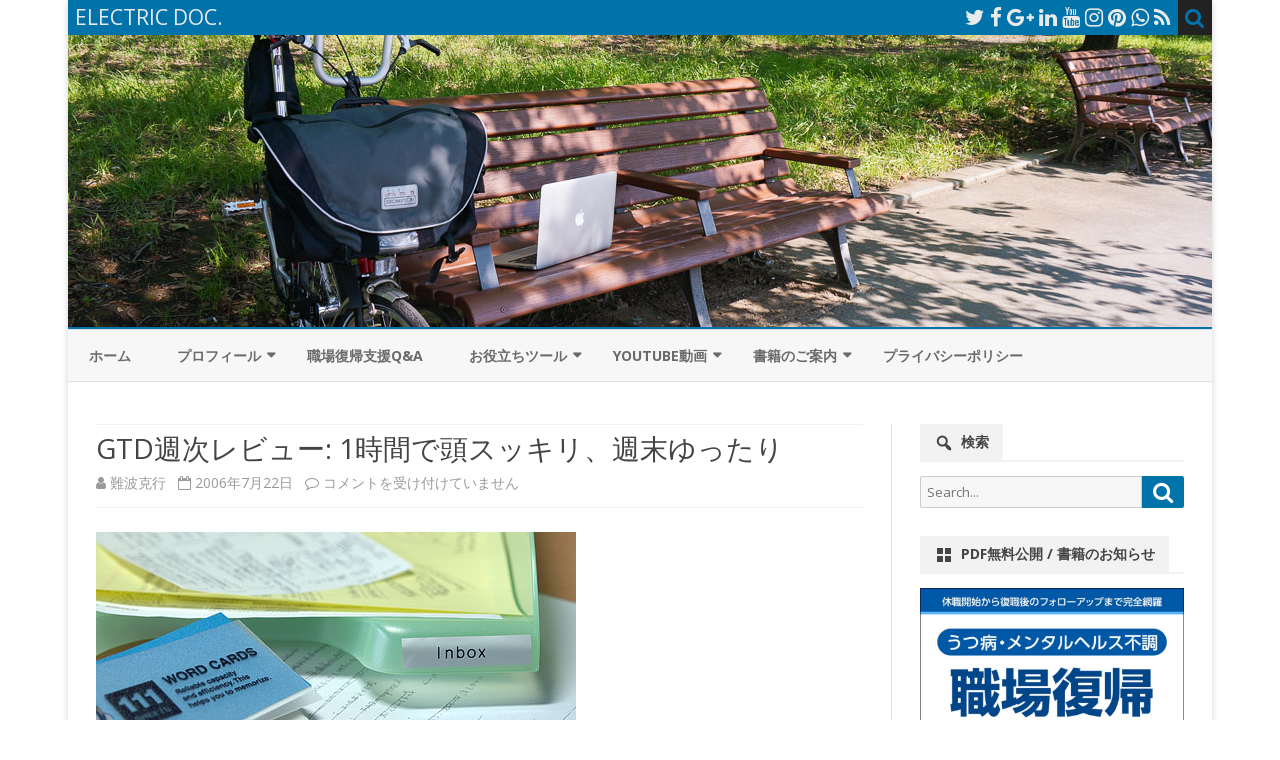

--- FILE ---
content_type: text/html; charset=UTF-8
request_url: https://electricdoc.net/archives/414
body_size: 103779
content:
<!DOCTYPE html>
<html lang="ja">
<head>
<meta charset="UTF-8" />
<meta name="viewport" content="width=device-width" />
<link rel="profile" href="http://gmpg.org/xfn/11" />
<link rel="pingback" href="https://electricdoc.net/xmlrpc.php" />
<title>GTD週次レビュー: 1時間で頭スッキリ、週末ゆったり &#8211; ELECTRIC DOC.</title>
<meta name='robots' content='max-image-preview:large' />
<link rel='dns-prefetch' href='//www.googletagmanager.com' />
<link rel='dns-prefetch' href='//fonts.googleapis.com' />
<link href='https://fonts.gstatic.com' crossorigin rel='preconnect' />
<link rel="alternate" type="application/rss+xml" title="ELECTRIC DOC. &raquo; フィード" href="https://electricdoc.net/feed" />
<link rel="alternate" title="oEmbed (JSON)" type="application/json+oembed" href="https://electricdoc.net/wp-json/oembed/1.0/embed?url=https%3A%2F%2Felectricdoc.net%2Farchives%2F414" />
<link rel="alternate" title="oEmbed (XML)" type="text/xml+oembed" href="https://electricdoc.net/wp-json/oembed/1.0/embed?url=https%3A%2F%2Felectricdoc.net%2Farchives%2F414&#038;format=xml" />
<style id='wp-img-auto-sizes-contain-inline-css' type='text/css'>
img:is([sizes=auto i],[sizes^="auto," i]){contain-intrinsic-size:3000px 1500px}
/*# sourceURL=wp-img-auto-sizes-contain-inline-css */
</style>
<style id='wp-emoji-styles-inline-css' type='text/css'>

	img.wp-smiley, img.emoji {
		display: inline !important;
		border: none !important;
		box-shadow: none !important;
		height: 1em !important;
		width: 1em !important;
		margin: 0 0.07em !important;
		vertical-align: -0.1em !important;
		background: none !important;
		padding: 0 !important;
	}
/*# sourceURL=wp-emoji-styles-inline-css */
</style>
<style id='wp-block-library-inline-css' type='text/css'>
:root{--wp-block-synced-color:#7a00df;--wp-block-synced-color--rgb:122,0,223;--wp-bound-block-color:var(--wp-block-synced-color);--wp-editor-canvas-background:#ddd;--wp-admin-theme-color:#007cba;--wp-admin-theme-color--rgb:0,124,186;--wp-admin-theme-color-darker-10:#006ba1;--wp-admin-theme-color-darker-10--rgb:0,107,160.5;--wp-admin-theme-color-darker-20:#005a87;--wp-admin-theme-color-darker-20--rgb:0,90,135;--wp-admin-border-width-focus:2px}@media (min-resolution:192dpi){:root{--wp-admin-border-width-focus:1.5px}}.wp-element-button{cursor:pointer}:root .has-very-light-gray-background-color{background-color:#eee}:root .has-very-dark-gray-background-color{background-color:#313131}:root .has-very-light-gray-color{color:#eee}:root .has-very-dark-gray-color{color:#313131}:root .has-vivid-green-cyan-to-vivid-cyan-blue-gradient-background{background:linear-gradient(135deg,#00d084,#0693e3)}:root .has-purple-crush-gradient-background{background:linear-gradient(135deg,#34e2e4,#4721fb 50%,#ab1dfe)}:root .has-hazy-dawn-gradient-background{background:linear-gradient(135deg,#faaca8,#dad0ec)}:root .has-subdued-olive-gradient-background{background:linear-gradient(135deg,#fafae1,#67a671)}:root .has-atomic-cream-gradient-background{background:linear-gradient(135deg,#fdd79a,#004a59)}:root .has-nightshade-gradient-background{background:linear-gradient(135deg,#330968,#31cdcf)}:root .has-midnight-gradient-background{background:linear-gradient(135deg,#020381,#2874fc)}:root{--wp--preset--font-size--normal:16px;--wp--preset--font-size--huge:42px}.has-regular-font-size{font-size:1em}.has-larger-font-size{font-size:2.625em}.has-normal-font-size{font-size:var(--wp--preset--font-size--normal)}.has-huge-font-size{font-size:var(--wp--preset--font-size--huge)}.has-text-align-center{text-align:center}.has-text-align-left{text-align:left}.has-text-align-right{text-align:right}.has-fit-text{white-space:nowrap!important}#end-resizable-editor-section{display:none}.aligncenter{clear:both}.items-justified-left{justify-content:flex-start}.items-justified-center{justify-content:center}.items-justified-right{justify-content:flex-end}.items-justified-space-between{justify-content:space-between}.screen-reader-text{border:0;clip-path:inset(50%);height:1px;margin:-1px;overflow:hidden;padding:0;position:absolute;width:1px;word-wrap:normal!important}.screen-reader-text:focus{background-color:#ddd;clip-path:none;color:#444;display:block;font-size:1em;height:auto;left:5px;line-height:normal;padding:15px 23px 14px;text-decoration:none;top:5px;width:auto;z-index:100000}html :where(.has-border-color){border-style:solid}html :where([style*=border-top-color]){border-top-style:solid}html :where([style*=border-right-color]){border-right-style:solid}html :where([style*=border-bottom-color]){border-bottom-style:solid}html :where([style*=border-left-color]){border-left-style:solid}html :where([style*=border-width]){border-style:solid}html :where([style*=border-top-width]){border-top-style:solid}html :where([style*=border-right-width]){border-right-style:solid}html :where([style*=border-bottom-width]){border-bottom-style:solid}html :where([style*=border-left-width]){border-left-style:solid}html :where(img[class*=wp-image-]){height:auto;max-width:100%}:where(figure){margin:0 0 1em}html :where(.is-position-sticky){--wp-admin--admin-bar--position-offset:var(--wp-admin--admin-bar--height,0px)}@media screen and (max-width:600px){html :where(.is-position-sticky){--wp-admin--admin-bar--position-offset:0px}}

/*# sourceURL=wp-block-library-inline-css */
</style><style id='global-styles-inline-css' type='text/css'>
:root{--wp--preset--aspect-ratio--square: 1;--wp--preset--aspect-ratio--4-3: 4/3;--wp--preset--aspect-ratio--3-4: 3/4;--wp--preset--aspect-ratio--3-2: 3/2;--wp--preset--aspect-ratio--2-3: 2/3;--wp--preset--aspect-ratio--16-9: 16/9;--wp--preset--aspect-ratio--9-16: 9/16;--wp--preset--color--black: #000000;--wp--preset--color--cyan-bluish-gray: #abb8c3;--wp--preset--color--white: #fff;--wp--preset--color--pale-pink: #f78da7;--wp--preset--color--vivid-red: #cf2e2e;--wp--preset--color--luminous-vivid-orange: #ff6900;--wp--preset--color--luminous-vivid-amber: #fcb900;--wp--preset--color--light-green-cyan: #7bdcb5;--wp--preset--color--vivid-green-cyan: #00d084;--wp--preset--color--pale-cyan-blue: #8ed1fc;--wp--preset--color--vivid-cyan-blue: #0693e3;--wp--preset--color--vivid-purple: #9b51e0;--wp--preset--color--theme-color: #00BCD5;--wp--preset--color--dark-gray: #333;--wp--preset--color--medium-gray: #999;--wp--preset--color--light-gray: #f2f2f2;--wp--preset--gradient--vivid-cyan-blue-to-vivid-purple: linear-gradient(135deg,rgb(6,147,227) 0%,rgb(155,81,224) 100%);--wp--preset--gradient--light-green-cyan-to-vivid-green-cyan: linear-gradient(135deg,rgb(122,220,180) 0%,rgb(0,208,130) 100%);--wp--preset--gradient--luminous-vivid-amber-to-luminous-vivid-orange: linear-gradient(135deg,rgb(252,185,0) 0%,rgb(255,105,0) 100%);--wp--preset--gradient--luminous-vivid-orange-to-vivid-red: linear-gradient(135deg,rgb(255,105,0) 0%,rgb(207,46,46) 100%);--wp--preset--gradient--very-light-gray-to-cyan-bluish-gray: linear-gradient(135deg,rgb(238,238,238) 0%,rgb(169,184,195) 100%);--wp--preset--gradient--cool-to-warm-spectrum: linear-gradient(135deg,rgb(74,234,220) 0%,rgb(151,120,209) 20%,rgb(207,42,186) 40%,rgb(238,44,130) 60%,rgb(251,105,98) 80%,rgb(254,248,76) 100%);--wp--preset--gradient--blush-light-purple: linear-gradient(135deg,rgb(255,206,236) 0%,rgb(152,150,240) 100%);--wp--preset--gradient--blush-bordeaux: linear-gradient(135deg,rgb(254,205,165) 0%,rgb(254,45,45) 50%,rgb(107,0,62) 100%);--wp--preset--gradient--luminous-dusk: linear-gradient(135deg,rgb(255,203,112) 0%,rgb(199,81,192) 50%,rgb(65,88,208) 100%);--wp--preset--gradient--pale-ocean: linear-gradient(135deg,rgb(255,245,203) 0%,rgb(182,227,212) 50%,rgb(51,167,181) 100%);--wp--preset--gradient--electric-grass: linear-gradient(135deg,rgb(202,248,128) 0%,rgb(113,206,126) 100%);--wp--preset--gradient--midnight: linear-gradient(135deg,rgb(2,3,129) 0%,rgb(40,116,252) 100%);--wp--preset--font-size--small: 12px;--wp--preset--font-size--medium: 20px;--wp--preset--font-size--large: 20px;--wp--preset--font-size--x-large: 42px;--wp--preset--font-size--normal: 16px;--wp--preset--font-size--huge: 24px;--wp--preset--spacing--20: 0.44rem;--wp--preset--spacing--30: 0.67rem;--wp--preset--spacing--40: 1rem;--wp--preset--spacing--50: 1.5rem;--wp--preset--spacing--60: 2.25rem;--wp--preset--spacing--70: 3.38rem;--wp--preset--spacing--80: 5.06rem;--wp--preset--shadow--natural: 6px 6px 9px rgba(0, 0, 0, 0.2);--wp--preset--shadow--deep: 12px 12px 50px rgba(0, 0, 0, 0.4);--wp--preset--shadow--sharp: 6px 6px 0px rgba(0, 0, 0, 0.2);--wp--preset--shadow--outlined: 6px 6px 0px -3px rgb(255, 255, 255), 6px 6px rgb(0, 0, 0);--wp--preset--shadow--crisp: 6px 6px 0px rgb(0, 0, 0);}:where(.is-layout-flex){gap: 0.5em;}:where(.is-layout-grid){gap: 0.5em;}body .is-layout-flex{display: flex;}.is-layout-flex{flex-wrap: wrap;align-items: center;}.is-layout-flex > :is(*, div){margin: 0;}body .is-layout-grid{display: grid;}.is-layout-grid > :is(*, div){margin: 0;}:where(.wp-block-columns.is-layout-flex){gap: 2em;}:where(.wp-block-columns.is-layout-grid){gap: 2em;}:where(.wp-block-post-template.is-layout-flex){gap: 1.25em;}:where(.wp-block-post-template.is-layout-grid){gap: 1.25em;}.has-black-color{color: var(--wp--preset--color--black) !important;}.has-cyan-bluish-gray-color{color: var(--wp--preset--color--cyan-bluish-gray) !important;}.has-white-color{color: var(--wp--preset--color--white) !important;}.has-pale-pink-color{color: var(--wp--preset--color--pale-pink) !important;}.has-vivid-red-color{color: var(--wp--preset--color--vivid-red) !important;}.has-luminous-vivid-orange-color{color: var(--wp--preset--color--luminous-vivid-orange) !important;}.has-luminous-vivid-amber-color{color: var(--wp--preset--color--luminous-vivid-amber) !important;}.has-light-green-cyan-color{color: var(--wp--preset--color--light-green-cyan) !important;}.has-vivid-green-cyan-color{color: var(--wp--preset--color--vivid-green-cyan) !important;}.has-pale-cyan-blue-color{color: var(--wp--preset--color--pale-cyan-blue) !important;}.has-vivid-cyan-blue-color{color: var(--wp--preset--color--vivid-cyan-blue) !important;}.has-vivid-purple-color{color: var(--wp--preset--color--vivid-purple) !important;}.has-black-background-color{background-color: var(--wp--preset--color--black) !important;}.has-cyan-bluish-gray-background-color{background-color: var(--wp--preset--color--cyan-bluish-gray) !important;}.has-white-background-color{background-color: var(--wp--preset--color--white) !important;}.has-pale-pink-background-color{background-color: var(--wp--preset--color--pale-pink) !important;}.has-vivid-red-background-color{background-color: var(--wp--preset--color--vivid-red) !important;}.has-luminous-vivid-orange-background-color{background-color: var(--wp--preset--color--luminous-vivid-orange) !important;}.has-luminous-vivid-amber-background-color{background-color: var(--wp--preset--color--luminous-vivid-amber) !important;}.has-light-green-cyan-background-color{background-color: var(--wp--preset--color--light-green-cyan) !important;}.has-vivid-green-cyan-background-color{background-color: var(--wp--preset--color--vivid-green-cyan) !important;}.has-pale-cyan-blue-background-color{background-color: var(--wp--preset--color--pale-cyan-blue) !important;}.has-vivid-cyan-blue-background-color{background-color: var(--wp--preset--color--vivid-cyan-blue) !important;}.has-vivid-purple-background-color{background-color: var(--wp--preset--color--vivid-purple) !important;}.has-black-border-color{border-color: var(--wp--preset--color--black) !important;}.has-cyan-bluish-gray-border-color{border-color: var(--wp--preset--color--cyan-bluish-gray) !important;}.has-white-border-color{border-color: var(--wp--preset--color--white) !important;}.has-pale-pink-border-color{border-color: var(--wp--preset--color--pale-pink) !important;}.has-vivid-red-border-color{border-color: var(--wp--preset--color--vivid-red) !important;}.has-luminous-vivid-orange-border-color{border-color: var(--wp--preset--color--luminous-vivid-orange) !important;}.has-luminous-vivid-amber-border-color{border-color: var(--wp--preset--color--luminous-vivid-amber) !important;}.has-light-green-cyan-border-color{border-color: var(--wp--preset--color--light-green-cyan) !important;}.has-vivid-green-cyan-border-color{border-color: var(--wp--preset--color--vivid-green-cyan) !important;}.has-pale-cyan-blue-border-color{border-color: var(--wp--preset--color--pale-cyan-blue) !important;}.has-vivid-cyan-blue-border-color{border-color: var(--wp--preset--color--vivid-cyan-blue) !important;}.has-vivid-purple-border-color{border-color: var(--wp--preset--color--vivid-purple) !important;}.has-vivid-cyan-blue-to-vivid-purple-gradient-background{background: var(--wp--preset--gradient--vivid-cyan-blue-to-vivid-purple) !important;}.has-light-green-cyan-to-vivid-green-cyan-gradient-background{background: var(--wp--preset--gradient--light-green-cyan-to-vivid-green-cyan) !important;}.has-luminous-vivid-amber-to-luminous-vivid-orange-gradient-background{background: var(--wp--preset--gradient--luminous-vivid-amber-to-luminous-vivid-orange) !important;}.has-luminous-vivid-orange-to-vivid-red-gradient-background{background: var(--wp--preset--gradient--luminous-vivid-orange-to-vivid-red) !important;}.has-very-light-gray-to-cyan-bluish-gray-gradient-background{background: var(--wp--preset--gradient--very-light-gray-to-cyan-bluish-gray) !important;}.has-cool-to-warm-spectrum-gradient-background{background: var(--wp--preset--gradient--cool-to-warm-spectrum) !important;}.has-blush-light-purple-gradient-background{background: var(--wp--preset--gradient--blush-light-purple) !important;}.has-blush-bordeaux-gradient-background{background: var(--wp--preset--gradient--blush-bordeaux) !important;}.has-luminous-dusk-gradient-background{background: var(--wp--preset--gradient--luminous-dusk) !important;}.has-pale-ocean-gradient-background{background: var(--wp--preset--gradient--pale-ocean) !important;}.has-electric-grass-gradient-background{background: var(--wp--preset--gradient--electric-grass) !important;}.has-midnight-gradient-background{background: var(--wp--preset--gradient--midnight) !important;}.has-small-font-size{font-size: var(--wp--preset--font-size--small) !important;}.has-medium-font-size{font-size: var(--wp--preset--font-size--medium) !important;}.has-large-font-size{font-size: var(--wp--preset--font-size--large) !important;}.has-x-large-font-size{font-size: var(--wp--preset--font-size--x-large) !important;}
/*# sourceURL=global-styles-inline-css */
</style>

<style id='classic-theme-styles-inline-css' type='text/css'>
/*! This file is auto-generated */
.wp-block-button__link{color:#fff;background-color:#32373c;border-radius:9999px;box-shadow:none;text-decoration:none;padding:calc(.667em + 2px) calc(1.333em + 2px);font-size:1.125em}.wp-block-file__button{background:#32373c;color:#fff;text-decoration:none}
/*# sourceURL=/wp-includes/css/classic-themes.min.css */
</style>
<link rel='stylesheet' id='liquid-block-speech-css' href='https://electricdoc.net/wp-content/plugins/liquid-speech-balloon/css/block.css?ver=6.9' type='text/css' media='all' />
<link rel='stylesheet' id='ribosome-fonts-css' href='https://fonts.googleapis.com/css?family=Open+Sans:400italic,700italic,400,700&#038;subset=latin,latin-ext' type='text/css' media='all' />
<link rel='stylesheet' id='ribosome-style-css' href='https://electricdoc.net/wp-content/themes/ribosome/style.css?ver=2.5.0' type='text/css' media='all' />
<link rel='stylesheet' id='ribosome-block-style-css' href='https://electricdoc.net/wp-content/themes/ribosome/css/blocks.css?ver=2.5.0' type='text/css' media='all' />
<link rel='stylesheet' id='dashicons-css' href='https://electricdoc.net/wp-includes/css/dashicons.min.css?ver=6.9' type='text/css' media='all' />
<link rel='stylesheet' id='font-awesome-css' href='https://electricdoc.net/wp-content/themes/ribosome/css/font-awesome-4.7.0/css/font-awesome.min.css?ver=6.9' type='text/css' media='all' />
<link rel='stylesheet' id='yarpp-thumbnails-css' href='https://electricdoc.net/wp-content/plugins/yet-another-related-posts-plugin/style/styles_thumbnails.css?ver=5.30.11' type='text/css' media='all' />
<style id='yarpp-thumbnails-inline-css' type='text/css'>
.yarpp-thumbnails-horizontal .yarpp-thumbnail {width: 160px;height: 200px;margin: 5px;margin-left: 0px;}.yarpp-thumbnail > img, .yarpp-thumbnail-default {width: 150px;height: 150px;margin: 5px;}.yarpp-thumbnails-horizontal .yarpp-thumbnail-title {margin: 7px;margin-top: 0px;width: 150px;}.yarpp-thumbnail-default > img {min-height: 150px;min-width: 150px;}
/*# sourceURL=yarpp-thumbnails-inline-css */
</style>
<script type="text/javascript" src="https://electricdoc.net/wp-includes/js/jquery/jquery.min.js?ver=3.7.1" id="jquery-core-js"></script>
<script type="text/javascript" src="https://electricdoc.net/wp-includes/js/jquery/jquery-migrate.min.js?ver=3.4.1" id="jquery-migrate-js"></script>

<!-- Site Kit によって追加された Google タグ（gtag.js）スニペット -->
<!-- Google アナリティクス スニペット (Site Kit が追加) -->
<script type="text/javascript" src="https://www.googletagmanager.com/gtag/js?id=G-B789Q8VRQS" id="google_gtagjs-js" async></script>
<script type="text/javascript" id="google_gtagjs-js-after">
/* <![CDATA[ */
window.dataLayer = window.dataLayer || [];function gtag(){dataLayer.push(arguments);}
gtag("set","linker",{"domains":["electricdoc.net"]});
gtag("js", new Date());
gtag("set", "developer_id.dZTNiMT", true);
gtag("config", "G-B789Q8VRQS", {"googlesitekit_post_type":"post","googlesitekit_post_categories":"GTD; \u4ed5\u4e8b\u8853; \u6574\u7406\u6574\u9813","googlesitekit_post_date":"20060722"});
//# sourceURL=google_gtagjs-js-after
/* ]]> */
</script>
<link rel="https://api.w.org/" href="https://electricdoc.net/wp-json/" /><link rel="alternate" title="JSON" type="application/json" href="https://electricdoc.net/wp-json/wp/v2/posts/414" /><link rel="EditURI" type="application/rsd+xml" title="RSD" href="https://electricdoc.net/xmlrpc.php?rsd" />
<meta name="generator" content="WordPress 6.9" />
<link rel="canonical" href="https://electricdoc.net/archives/414" />
<link rel='shortlink' href='https://electricdoc.net/?p=414' />
<meta name="generator" content="Site Kit by Google 1.170.0" /><style type="text/css">.liquid-speech-balloon-00 .liquid-speech-balloon-avatar { background-image: url("https://electricdoc.net/wp-content/uploads/2025/03/cac036ffd4c2610e5106a5a908b42db1.png"); } .liquid-speech-balloon-01 .liquid-speech-balloon-avatar { background-image: url("https://electricdoc.net/wp-content/uploads/2025/03/299d2d4c49762fe118f41651b8c3b70f.png"); } .liquid-speech-balloon-02 .liquid-speech-balloon-avatar { background-image: url("https://electricdoc.net/wp-content/uploads/2025/03/8a00dbcdcd8a864731e6173224cd9807.png"); } </style>
	<style type='text/css'>
		a {color: #0073AA;}
	a:hover {color: #0073AA;}
	.social-icon-wrapper a:hover {color: #0073AA;}
	.toggle-search {color: #0073AA;}
	.prefix-widget-title {color: #0073AA;}
	.sub-title a:hover {color:#0073AA;}
	.entry-content a:visited,.comment-content a:visited {color:#0073AA;}
	button, input[type="submit"], input[type="button"], input[type="reset"] {background-color:#0073AA !important;}
	.bypostauthor cite span {background-color:#0073AA;}
	.entry-header .entry-title a:hover {color:#0073AA ;}
	.archive-header {border-left-color:#0073AA;}
	.main-navigation .current-menu-item > a,
	.main-navigation .current-menu-ancestor > a,
	.main-navigation .current_page_item > a,
	.main-navigation .current_page_ancestor > a {color: #0073AA;}
	.main-navigation li a:hover  {color: #0073AA;}

	.widget-area .widget a:hover {
		color: #0073AA !important;
	}
	footer[role="contentinfo"] a:hover {
		color: #0073AA;
	}
	.author-info a {color: #0073AA;}
	.entry-meta a:hover {
	color: #0073AA;
	}
	.format-status .entry-header header a:hover {
		color: #0073AA;
	}
	.comments-area article header a:hover {
		color: #0073AA;
	}
	a.comment-reply-link:hover,
	a.comment-edit-link:hover {
		color: #0073AA;
	}
	.currenttext, .paginacion a:hover {background-color:#0073AA;}
	.aside{border-left-color:#0073AA !important;}
	blockquote{border-left-color:#0073AA;}
	.logo-header-wrapper{background-color:#0073AA;}
	h3.cabeceras-fp {border-bottom-color:#0073AA;}
	.encabezados-front-page {background-color:#0073AA;}
	.icono-caja-destacados {color: #0073AA;}
	.enlace-caja-destacados:hover {background-color: #0073AA;}
	h2.comments-title {border-left-color:#0073AA;}
	/* Gutenberg */
	.has-theme-color-color,
	a.has-theme-color-color:hover {
		color: #0073AA;
	}
	.has-theme-color-background-color {
		background-color:#0073AA;
	}

			.top-bar {
			background-color: #0073AA;
		}
		.social-icon-wrapper a:hover {
			color:#fff;
		}
	
			.blog-info-sin-imagen {background-color: #0073AA;}
	
	
	
			.main-navigation {border-top:2px solid #0073AA}
	
	
			.logo-header-wrapper {background-color:#ffffff;}
	
	
	
		body.custom-font-enabled {font-family: "Open Sans", Arial, Verdana;}

			@media screen and (min-width: 768px) {
			#primary {float:left;}
			#secondary {float:right;}
			.site-content {
				border-left: none;
				padding-left:0;
				padding-right: 24px;
				padding-right:1.714285714285714rem;
			}

		}
		@media screen and (min-width: 960px) {
			.site-content {
				border-right: 1px solid #e0e0e0;
			}
		}
	
	@media screen and (min-width: 768px) {
	
	
		}
	</style>

<link rel="icon" href="https://electricdoc.net/wp-content/uploads/2015/07/cropped-c67909eb8bf63a954e2dfc598d371756-55adca03v1_site_icon-60x60.png" sizes="32x32" />
<link rel="icon" href="https://electricdoc.net/wp-content/uploads/2015/07/cropped-c67909eb8bf63a954e2dfc598d371756-55adca03v1_site_icon.png" sizes="192x192" />
<link rel="apple-touch-icon" href="https://electricdoc.net/wp-content/uploads/2015/07/cropped-c67909eb8bf63a954e2dfc598d371756-55adca03v1_site_icon-180x180.png" />
<meta name="msapplication-TileImage" content="https://electricdoc.net/wp-content/uploads/2015/07/cropped-c67909eb8bf63a954e2dfc598d371756-55adca03v1_site_icon.png" />
		<style type="text/css" id="wp-custom-css">
			/*
ここに独自の CSS を追加することができます。

詳しくは上のヘルプアイコンをクリックしてください。
*/

.entry-content > h2 {
	border-left: solid 6px #2C98D3;
	padding-left: 8px;
	margin-top: 50px;
}

.entry-content img {
 border-radius: 0;
 box-shadow: none;
}

.entry-content blockquote {
	font-style: normal;
}

/* 吹き出し内の最後の段落に余白を入れない */
.liquid-speech-balloon-text p:last-child {
  margin-bottom: 0;
}

/* 吹き出し内の下パディングを少し減らす（必要なら） */
.liquid-speech-balloon-text {
  padding-bottom: 0.3em;
}
		</style>
		<link rel='stylesheet' id='yarppRelatedCss-css' href='https://electricdoc.net/wp-content/plugins/yet-another-related-posts-plugin/style/related.css?ver=5.30.11' type='text/css' media='all' />
</head>

<body class="wp-singular post-template-default single single-post postid-414 single-format-standard wp-embed-responsive wp-theme-ribosome custom-font-enabled single-author">

<div id="page" class="hfeed site">

	<header id="masthead" class="site-header" role="banner">

		<div class="top-bar">
		
		<div class="boton-menu-movil"><i class="fa fa-align-justify"></i></div>

					<div class="blog-title-wrapper">
				ELECTRIC DOC.			</div>
		
		<div class="toggle-search"><i class="fa fa-search"></i></div>
		<div class="social-icon-wrapper">
							<a href="https://twitter.com" title="Twitter" target="_blank"><i class="fa fa-twitter"></i></a>
			
							<a href="https://facebook.com" title="Facebook" target="_blank"><i class="fa fa-facebook"></i></a>
			
							<a href="https://plus.google.com" title="Google Plus" target="_blank"><i class="fa fa-google-plus"></i></a>
			
							<a href="https://linkedin.com" title="LindedIn" target="_blank"><i class="fa fa-linkedin"></i></a>
			
							<a href="https://youtube.com" title="YouTube" target="_blank"><i class="fa fa-youtube"></i></a>
			
							<a href="http://instagram.com" title="Instagram" target="_blank"><i class="fa fa-instagram"></i></a>
			
							<a href="https://pinterest.com" title="Pinterest" target="_blank"><i class="fa fa-pinterest"></i></a>
			
							<a href="https://www.whatsapp.com" title="WhatsApp" target="_blank"><i class="fa fa-whatsapp"></i></a>
			
							<a class="rss" href="http://wordpress.org" title="RSS" target="_blank"><i class="fa fa-rss"></i></a>
					</div><!-- .social-icon-wrapper -->
	</div><!-- .top-bar -->

	<div class="wrapper-search-top-bar">
		<div class="search-top-bar">
				<div>
		<form method="get" id="searchform-toggle" action="https://electricdoc.net/">
			<label for="s" class="assistive-text">Search</label>
			<input type="search" class="txt-search" name="s" id="s" />
			<input type="submit" name="submit" id="btn-search" value="Search" />
		</form>
    </div>		</div>
	</div>
			<div style="position:relative">
				
<div id="menu-movil">
	<div class="search-form-movil">
		<form method="get" id="searchform-movil" action="https://electricdoc.net/">
			<label for="s" class="assistive-text">Search</label>
			<input type="search" class="txt-search-movil" placeholder="Search..." name="s" id="s" />
			<input type="submit" name="submit" id="btn-search-movil" value="Search" />
		</form>
	</div><!-- search-form-movil -->
	<div class="menu-movil-enlaces">
		<div class="menu-%e3%83%a1%e3%83%8b%e3%83%a5%e3%83%bc-container"><ul id="menu-%e3%83%a1%e3%83%8b%e3%83%a5%e3%83%bc" class="nav-menu"><li id="menu-item-5695" class="menu-item menu-item-type-custom menu-item-object-custom menu-item-home menu-item-5695"><a href="https://electricdoc.net">ホーム</a></li>
<li id="menu-item-5696" class="menu-item menu-item-type-post_type menu-item-object-page menu-item-has-children menu-item-5696"><a href="https://electricdoc.net/contacts">プロフィール</a>
<ul class="sub-menu">
	<li id="menu-item-5698" class="menu-item menu-item-type-post_type menu-item-object-page menu-item-5698"><a href="https://electricdoc.net/contacts">プロフィール・お問い合わせ</a></li>
	<li id="menu-item-5699" class="menu-item menu-item-type-post_type menu-item-object-page menu-item-5699"><a href="https://electricdoc.net/kouen">講演・執筆</a></li>
</ul>
</li>
<li id="menu-item-7439" class="menu-item menu-item-type-post_type menu-item-object-page menu-item-7439"><a href="https://electricdoc.net/qa">職場復帰支援Q&#038;A</a></li>
<li id="menu-item-5697" class="menu-item menu-item-type-post_type menu-item-object-page menu-item-has-children menu-item-5697"><a href="https://electricdoc.net/fukushoku">お役立ちツール</a>
<ul class="sub-menu">
	<li id="menu-item-8386" class="menu-item menu-item-type-custom menu-item-object-custom menu-item-home menu-item-has-children menu-item-8386"><a href="https://electricdoc.net">連載記事</a>
	<ul class="sub-menu">
		<li id="menu-item-8861" class="menu-item menu-item-type-post_type menu-item-object-post menu-item-8861"><a href="https://electricdoc.net/archives/8696">「産業医面談の基本的な仕組み」シリーズ（目次）</a></li>
		<li id="menu-item-8387" class="menu-item menu-item-type-post_type menu-item-object-post menu-item-8387"><a href="https://electricdoc.net/archives/7911">こんな時どうすれば!? 事例で学ぶメンタルヘルス不調の職場復帰支援</a></li>
		<li id="menu-item-8385" class="menu-item menu-item-type-post_type menu-item-object-post menu-item-8385"><a href="https://electricdoc.net/archives/8243">どうする? 職場の問題行動</a></li>
	</ul>
</li>
	<li id="menu-item-7978" class="menu-item menu-item-type-custom menu-item-object-custom menu-item-home menu-item-has-children menu-item-7978"><a href="https://electricdoc.net">職場復帰支援・両立支援</a>
	<ul class="sub-menu">
		<li id="menu-item-5700" class="menu-item menu-item-type-post_type menu-item-object-page menu-item-5700"><a href="https://electricdoc.net/fukushoku">メンタルヘルス不調者の職場復帰支援マニュアル</a></li>
		<li id="menu-item-9672" class="menu-item menu-item-type-post_type menu-item-object-post menu-item-9672"><a href="https://electricdoc.net/archives/9664">生活記録表のダウンロード / 使い方</a></li>
		<li id="menu-item-6489" class="menu-item menu-item-type-post_type menu-item-object-page menu-item-6489"><a href="https://electricdoc.net/rwsb">書籍「うつ病・メンタルヘルス不調 職場復帰サポートブック」（全ページPDF無料公開）</a></li>
		<li id="menu-item-7977" class="menu-item menu-item-type-post_type menu-item-object-post menu-item-7977"><a href="https://electricdoc.net/archives/7911">事例で学ぶメンタルヘルス不調の職場復帰支援（全12回）</a></li>
		<li id="menu-item-7440" class="menu-item menu-item-type-post_type menu-item-object-page menu-item-7440"><a href="https://electricdoc.net/qa">メンタルヘルス不調の職場復帰支援Q&#038;A</a></li>
		<li id="menu-item-6408" class="menu-item menu-item-type-post_type menu-item-object-post menu-item-6408"><a href="https://electricdoc.net/archives/6405">がん治療と仕事の両立支援チェックリスト・従業員向けの説明資料</a></li>
	</ul>
</li>
	<li id="menu-item-7979" class="menu-item menu-item-type-custom menu-item-object-custom menu-item-home menu-item-has-children menu-item-7979"><a href="https://electricdoc.net">メンタルヘルス研修・教育</a>
	<ul class="sub-menu">
		<li id="menu-item-5703" class="menu-item menu-item-type-post_type menu-item-object-page menu-item-5703"><a href="https://electricdoc.net/manager">管理監督者むけメンタルヘルス研修マニュアル</a></li>
		<li id="menu-item-7257" class="menu-item menu-item-type-post_type menu-item-object-post menu-item-7257"><a href="https://electricdoc.net/archives/7246">管理監督者向け メンタルヘルス研修 eラーニング用コンテンツ</a></li>
		<li id="menu-item-7828" class="menu-item menu-item-type-post_type menu-item-object-post menu-item-7828"><a href="https://electricdoc.net/archives/7808">コロナ禍のメンタルヘルスの解説動画・社内への案内資料</a></li>
	</ul>
</li>
	<li id="menu-item-7980" class="menu-item menu-item-type-custom menu-item-object-custom menu-item-home menu-item-has-children menu-item-7980"><a href="https://electricdoc.net">その他</a>
	<ul class="sub-menu">
		<li id="menu-item-7755" class="menu-item menu-item-type-post_type menu-item-object-post menu-item-7755"><a href="https://electricdoc.net/archives/7749">案内メールの作成を効率よく行うためのExcelマクロ（Windows、Mac 両対応）</a></li>
		<li id="menu-item-7236" class="menu-item menu-item-type-post_type menu-item-object-post menu-item-7236"><a href="https://electricdoc.net/archives/7200">健康診断結果の自動判定・自動色付け用Excelシート</a></li>
		<li id="menu-item-7156" class="menu-item menu-item-type-post_type menu-item-object-post menu-item-7156"><a href="https://electricdoc.net/archives/7136">POMR（SOAP形式）を用いた面談記録の書き方</a></li>
		<li id="menu-item-5701" class="menu-item menu-item-type-post_type menu-item-object-page menu-item-5701"><a href="https://electricdoc.net/junshidb">職場巡視データベース</a></li>
		<li id="menu-item-5702" class="menu-item menu-item-type-post_type menu-item-object-page menu-item-5702"><a href="https://electricdoc.net/vdt-timer">VDTタイマー</a></li>
	</ul>
</li>
</ul>
</li>
<li id="menu-item-5808" class="menu-item menu-item-type-post_type menu-item-object-post menu-item-has-children menu-item-5808"><a href="https://electricdoc.net/archives/5297">YouTube動画</a>
<ul class="sub-menu">
	<li id="menu-item-5707" class="menu-item menu-item-type-post_type menu-item-object-post menu-item-5707"><a href="https://electricdoc.net/archives/5297">メンタルヘルス不調の復職支援</a></li>
	<li id="menu-item-5706" class="menu-item menu-item-type-post_type menu-item-object-post menu-item-5706"><a href="https://electricdoc.net/archives/5564">ストレスチェックの解説</a></li>
	<li id="menu-item-8085" class="menu-item menu-item-type-post_type menu-item-object-post menu-item-8085"><a href="https://electricdoc.net/archives/8076">産業保健領域におけるSOAP形式の面談記録の作成法</a></li>
	<li id="menu-item-8086" class="menu-item menu-item-type-post_type menu-item-object-post menu-item-8086"><a href="https://electricdoc.net/archives/8047">数値の増減を可視化する「移動合計」を使ったデータ分析を健康経営に活かそう</a></li>
	<li id="menu-item-6754" class="menu-item menu-item-type-post_type menu-item-object-post menu-item-6754"><a href="https://electricdoc.net/archives/6718">動画：お店や職場でタバコが吸えなくなる? 〜改正健康増進法〜</a></li>
	<li id="menu-item-6755" class="menu-item menu-item-type-post_type menu-item-object-post menu-item-6755"><a href="https://electricdoc.net/archives/6703">動画：働き方改革法案と労働者の健康管理　〜「労働時間の上限規制」と「長時間労働の医師面接」</a></li>
</ul>
</li>
<li id="menu-item-5809" class="menu-item menu-item-type-post_type menu-item-object-post menu-item-has-children menu-item-5809"><a href="https://electricdoc.net/archives/4958">書籍のご案内</a>
<ul class="sub-menu">
	<li id="menu-item-7899" class="menu-item menu-item-type-post_type menu-item-object-post menu-item-7899"><a href="https://electricdoc.net/archives/7891">「職場のメンタルヘルス不調：困難事例への対応力がぐんぐん上がるSOAP記録術」</a></li>
	<li id="menu-item-6488" class="menu-item menu-item-type-post_type menu-item-object-page menu-item-6488"><a href="https://electricdoc.net/rwsb">「うつ病・メンタルヘルス不調 職場復帰サポートブック」</a></li>
	<li id="menu-item-6753" class="menu-item menu-item-type-post_type menu-item-object-post menu-item-6753"><a href="https://electricdoc.net/archives/6669">「会社に殺されない働き方」</a></li>
	<li id="menu-item-5705" class="menu-item menu-item-type-post_type menu-item-object-post menu-item-5705"><a href="https://electricdoc.net/archives/4958">「職場のメンタルヘルス入門」</a></li>
	<li id="menu-item-5704" class="menu-item menu-item-type-post_type menu-item-object-post menu-item-5704"><a href="https://electricdoc.net/archives/4875">「復職支援マニュアル」</a></li>
</ul>
</li>
<li id="menu-item-6317" class="menu-item menu-item-type-post_type menu-item-object-page menu-item-6317"><a href="https://electricdoc.net/privacy-policy">プライバシーポリシー</a></li>
</ul></div>	</div>

	<div class="social-icon-wrapper-movil">
							<a href="https://twitter.com" title="Twitter" target="_blank"><i class="fa fa-twitter"></i></a> 
			
							<a href="https://facebook.com" title="Facebook" target="_blank"><i class="fa fa-facebook"></i></a>
			
							<a href="https://plus.google.com" title="Google Plus" target="_blank"><i class="fa fa-google-plus"></i></a>
			
							<a href="https://linkedin.com" title="LindedIn" target="_blank"><i class="fa fa-linkedin"></i></a>
			
							<a href="https://youtube.com" title="YouTube" target="_blank"><i class="fa fa-youtube"></i></a>
			
							<a href="http://instagram.com" title="Instagram" target="_blank"><i class="fa fa-instagram"></i></a>
			
							<a href="https://pinterest.com" title="Pinterest" target="_blank"><i class="fa fa-pinterest"></i></a>
			
							<a href="https://www.whatsapp.com" title="WhatsApp" target="_blank"><i class="fa fa-whatsapp"></i></a>
			
							<a class="rss" href="http://wordpress.org" title="RSS" target="_blank"><i class="fa fa-rss"></i></a>			
					</div><!-- .social-icon-wrapper -->	
</div><!-- #menu-movil -->
			</div>
			<div class="image-header-wrapper">
			<a href="https://electricdoc.net/"><img src="https://electricdoc.net/wp-content/uploads/2017/01/20140614-header_images_4.jpg" class="header-image" width="1144" height="292" alt="ELECTRIC DOC." /></a>
			</div><!-- .logo-header-wrapper or .image-header-wrapper -->

			
		<nav id="site-navigation" class="main-navigation" role="navigation">
			<a class="assistive-text" href="#content" title="Skip to content">Skip to content</a>
			<div class="menu-%e3%83%a1%e3%83%8b%e3%83%a5%e3%83%bc-container"><ul id="menu-%e3%83%a1%e3%83%8b%e3%83%a5%e3%83%bc-1" class="nav-menu"><li class="menu-item menu-item-type-custom menu-item-object-custom menu-item-home menu-item-5695"><a href="https://electricdoc.net">ホーム</a></li>
<li class="menu-item menu-item-type-post_type menu-item-object-page menu-item-has-children menu-item-5696"><a href="https://electricdoc.net/contacts">プロフィール</a>
<ul class="sub-menu">
	<li class="menu-item menu-item-type-post_type menu-item-object-page menu-item-5698"><a href="https://electricdoc.net/contacts">プロフィール・お問い合わせ</a></li>
	<li class="menu-item menu-item-type-post_type menu-item-object-page menu-item-5699"><a href="https://electricdoc.net/kouen">講演・執筆</a></li>
</ul>
</li>
<li class="menu-item menu-item-type-post_type menu-item-object-page menu-item-7439"><a href="https://electricdoc.net/qa">職場復帰支援Q&#038;A</a></li>
<li class="menu-item menu-item-type-post_type menu-item-object-page menu-item-has-children menu-item-5697"><a href="https://electricdoc.net/fukushoku">お役立ちツール</a>
<ul class="sub-menu">
	<li class="menu-item menu-item-type-custom menu-item-object-custom menu-item-home menu-item-has-children menu-item-8386"><a href="https://electricdoc.net">連載記事</a>
	<ul class="sub-menu">
		<li class="menu-item menu-item-type-post_type menu-item-object-post menu-item-8861"><a href="https://electricdoc.net/archives/8696">「産業医面談の基本的な仕組み」シリーズ（目次）</a></li>
		<li class="menu-item menu-item-type-post_type menu-item-object-post menu-item-8387"><a href="https://electricdoc.net/archives/7911">こんな時どうすれば!? 事例で学ぶメンタルヘルス不調の職場復帰支援</a></li>
		<li class="menu-item menu-item-type-post_type menu-item-object-post menu-item-8385"><a href="https://electricdoc.net/archives/8243">どうする? 職場の問題行動</a></li>
	</ul>
</li>
	<li class="menu-item menu-item-type-custom menu-item-object-custom menu-item-home menu-item-has-children menu-item-7978"><a href="https://electricdoc.net">職場復帰支援・両立支援</a>
	<ul class="sub-menu">
		<li class="menu-item menu-item-type-post_type menu-item-object-page menu-item-5700"><a href="https://electricdoc.net/fukushoku">メンタルヘルス不調者の職場復帰支援マニュアル</a></li>
		<li class="menu-item menu-item-type-post_type menu-item-object-post menu-item-9672"><a href="https://electricdoc.net/archives/9664">生活記録表のダウンロード / 使い方</a></li>
		<li class="menu-item menu-item-type-post_type menu-item-object-page menu-item-6489"><a href="https://electricdoc.net/rwsb">書籍「うつ病・メンタルヘルス不調 職場復帰サポートブック」（全ページPDF無料公開）</a></li>
		<li class="menu-item menu-item-type-post_type menu-item-object-post menu-item-7977"><a href="https://electricdoc.net/archives/7911">事例で学ぶメンタルヘルス不調の職場復帰支援（全12回）</a></li>
		<li class="menu-item menu-item-type-post_type menu-item-object-page menu-item-7440"><a href="https://electricdoc.net/qa">メンタルヘルス不調の職場復帰支援Q&#038;A</a></li>
		<li class="menu-item menu-item-type-post_type menu-item-object-post menu-item-6408"><a href="https://electricdoc.net/archives/6405">がん治療と仕事の両立支援チェックリスト・従業員向けの説明資料</a></li>
	</ul>
</li>
	<li class="menu-item menu-item-type-custom menu-item-object-custom menu-item-home menu-item-has-children menu-item-7979"><a href="https://electricdoc.net">メンタルヘルス研修・教育</a>
	<ul class="sub-menu">
		<li class="menu-item menu-item-type-post_type menu-item-object-page menu-item-5703"><a href="https://electricdoc.net/manager">管理監督者むけメンタルヘルス研修マニュアル</a></li>
		<li class="menu-item menu-item-type-post_type menu-item-object-post menu-item-7257"><a href="https://electricdoc.net/archives/7246">管理監督者向け メンタルヘルス研修 eラーニング用コンテンツ</a></li>
		<li class="menu-item menu-item-type-post_type menu-item-object-post menu-item-7828"><a href="https://electricdoc.net/archives/7808">コロナ禍のメンタルヘルスの解説動画・社内への案内資料</a></li>
	</ul>
</li>
	<li class="menu-item menu-item-type-custom menu-item-object-custom menu-item-home menu-item-has-children menu-item-7980"><a href="https://electricdoc.net">その他</a>
	<ul class="sub-menu">
		<li class="menu-item menu-item-type-post_type menu-item-object-post menu-item-7755"><a href="https://electricdoc.net/archives/7749">案内メールの作成を効率よく行うためのExcelマクロ（Windows、Mac 両対応）</a></li>
		<li class="menu-item menu-item-type-post_type menu-item-object-post menu-item-7236"><a href="https://electricdoc.net/archives/7200">健康診断結果の自動判定・自動色付け用Excelシート</a></li>
		<li class="menu-item menu-item-type-post_type menu-item-object-post menu-item-7156"><a href="https://electricdoc.net/archives/7136">POMR（SOAP形式）を用いた面談記録の書き方</a></li>
		<li class="menu-item menu-item-type-post_type menu-item-object-page menu-item-5701"><a href="https://electricdoc.net/junshidb">職場巡視データベース</a></li>
		<li class="menu-item menu-item-type-post_type menu-item-object-page menu-item-5702"><a href="https://electricdoc.net/vdt-timer">VDTタイマー</a></li>
	</ul>
</li>
</ul>
</li>
<li class="menu-item menu-item-type-post_type menu-item-object-post menu-item-has-children menu-item-5808"><a href="https://electricdoc.net/archives/5297">YouTube動画</a>
<ul class="sub-menu">
	<li class="menu-item menu-item-type-post_type menu-item-object-post menu-item-5707"><a href="https://electricdoc.net/archives/5297">メンタルヘルス不調の復職支援</a></li>
	<li class="menu-item menu-item-type-post_type menu-item-object-post menu-item-5706"><a href="https://electricdoc.net/archives/5564">ストレスチェックの解説</a></li>
	<li class="menu-item menu-item-type-post_type menu-item-object-post menu-item-8085"><a href="https://electricdoc.net/archives/8076">産業保健領域におけるSOAP形式の面談記録の作成法</a></li>
	<li class="menu-item menu-item-type-post_type menu-item-object-post menu-item-8086"><a href="https://electricdoc.net/archives/8047">数値の増減を可視化する「移動合計」を使ったデータ分析を健康経営に活かそう</a></li>
	<li class="menu-item menu-item-type-post_type menu-item-object-post menu-item-6754"><a href="https://electricdoc.net/archives/6718">動画：お店や職場でタバコが吸えなくなる? 〜改正健康増進法〜</a></li>
	<li class="menu-item menu-item-type-post_type menu-item-object-post menu-item-6755"><a href="https://electricdoc.net/archives/6703">動画：働き方改革法案と労働者の健康管理　〜「労働時間の上限規制」と「長時間労働の医師面接」</a></li>
</ul>
</li>
<li class="menu-item menu-item-type-post_type menu-item-object-post menu-item-has-children menu-item-5809"><a href="https://electricdoc.net/archives/4958">書籍のご案内</a>
<ul class="sub-menu">
	<li class="menu-item menu-item-type-post_type menu-item-object-post menu-item-7899"><a href="https://electricdoc.net/archives/7891">「職場のメンタルヘルス不調：困難事例への対応力がぐんぐん上がるSOAP記録術」</a></li>
	<li class="menu-item menu-item-type-post_type menu-item-object-page menu-item-6488"><a href="https://electricdoc.net/rwsb">「うつ病・メンタルヘルス不調 職場復帰サポートブック」</a></li>
	<li class="menu-item menu-item-type-post_type menu-item-object-post menu-item-6753"><a href="https://electricdoc.net/archives/6669">「会社に殺されない働き方」</a></li>
	<li class="menu-item menu-item-type-post_type menu-item-object-post menu-item-5705"><a href="https://electricdoc.net/archives/4958">「職場のメンタルヘルス入門」</a></li>
	<li class="menu-item menu-item-type-post_type menu-item-object-post menu-item-5704"><a href="https://electricdoc.net/archives/4875">「復職支援マニュアル」</a></li>
</ul>
</li>
<li class="menu-item menu-item-type-post_type menu-item-object-page menu-item-6317"><a href="https://electricdoc.net/privacy-policy">プライバシーポリシー</a></li>
</ul></div>		</nav><!-- #site-navigation -->

	</header><!-- #masthead -->

	<div id="main" class="wrapper">

	<div id="primary" class="site-content">
		<div id="content" role="main">

			
				
	<article id="post-414" class="post-414 post type-post status-publish format-standard has-post-thumbnail hentry category-gtd_ category-1253 category-1302 tag-gtd_ tag-1561 tag-1566">
						<header class="entry-header">
					<div class="entry-title-subtitle">
													<h1 class="entry-title">GTD週次レビュー: 1時間で頭スッキリ、週末ゆったり</h1>
						
						<!-- Author, date and comments -->
						<div class='sub-title'>
							<div class="autor-fecha">
								<span class="autor-in-full-posts"><i class="fa fa-user"></i> <span class='author vcard'><a class='fn' rel='author' href='https://electricdoc.net/archives/author/admin'>難波克行</a></span></span>
								<span class="fecha-in-full-posts">
									&nbsp;&nbsp;<i class="fa fa-calendar-o"></i> <time class='entry-date published' datetime='2006-07-22T20:26:09+09:00'>2006年7月22日</time> <time class='updated' style='display:none;' datetime='2018-08-26T13:54:04+09:00'>2018年8月26日</time>								</span>
								<span class="comments-in-full-posts">
									&nbsp;&nbsp;<i class="fa fa-comment-o"></i> <span><span class="screen-reader-text">GTD週次レビュー: 1時間で頭スッキリ、週末ゆったり は</span>コメントを受け付けていません</span>								</span>
							</div><!-- autor-fecha -->
						</div><!-- .sub-title -->
					</div><!-- .entry-title-subtitle -->
				</header><!-- .entry-header -->
		
		<!-- Subtitle widget area -->
					<div class="sub-title-widget-area">
							</div><!-- .sub-title-widget-area -->
		
		
			<div class="entry-content">
				<p><img decoding="async" src="https://electricdoc.net/wp-content/uploads/dasblog/gtd_2.jpg" border="0" /></p>
<p>前回の記事(<a href="https://electricdoc.net/archives/413">ストレスフリーの仕事術 《GTD》、はじめました</a>)では、GTD (Getting Things Done) という仕事術について紹介しました。GTDというのは、次にやるべきことをしっかり手帳で管理し、雑念や心配事に悩まされることなく、目の前のタスクに集中するための方法です。</p>
<h3>週次レビューとは「散らかってきた頭の中を整理すること」</h3>
<p>GTDの大事なポイントは、週に1度、「週次レビュー」という作業をすることです。週次レビューというのは、プロジェクトの変更、新しい仕事、新しいメールなど、この1週間で散らかってきた頭の中をスッキリと整理しなおす作業です。</p>
<p>週次レビューの手順は、収集のプロセス、整理のプロセスに分かれています。</p>
<h3>(1) 収集のプロセス</h3>
<p>受信箱、手書きのメモ、メール、留守番電話、手紙、手帳などを参考にしながら、頭の中の「やるべきこと / やりたいこと / 気になっていること」をリストに書き出します。リストはPCで作成しても手書きでも構いません。仕事のことだけでなく、プライベートのこともなるべく多く書き出しましょう。GTDの「プロジェクト」リストや「いつか/もしかしたら」リスト、<a href="http://www.itmedia.co.jp/bizid/articles/0607/14/news064.html">トリガリスト</a>も参考になります。</p>
<p>書き出したリストは、受信箱に入れます。</p>
<h3>(2) 整理のプロセス</h3>
<p>次に、受信箱の中身をひとつずつ整理していきます。2分以内でできることはその場で処理し、近々やるべきことは手帳に書き込み、そうでないことはプロジェクトとしてメモしておくか、ファイルに保管します。詳しくは「<a href="http://www.itmedia.co.jp/bizid/articles/0607/11/news033.html">ITmedia Biz.ID：写真でわかるGTD (週次レビュー編)</a>」をご覧下さい。例えば、次のようにして処理していきます。</p>
<ul>
<li>10月にウィーンで行われる研究会の案内状。おそらく参加しないと思うが、申込み期限の2週間前に再検討することに。その日のToDoリストに書き込んだ。</li>
<li>プロジェクトリストを見ながら、進行中のプロジェクトの進行具合を確認。来週中に行うことをリストアップして、それぞれの日付のToDoリストに書き込んだ。</li>
<li>社内でTOEICが受験できるというメール。2分以内で作業できそうだったので、申込み処理をオンラインで済ませた。受験の日時を予定表に書き込み、ToDoリストに「TOEICの問題集を買うこと」と記入。</li>
<li>請求書 2通。用紙に必要事項を書き込み、外出用のカバンの中に放り込んだ。振り込みできそうな日のToDoリストに書き込んだ。</li>
<li>気になった雑誌記事の切り抜き。保存することにした。2分以内でざっと目を通して、大事な部分にマーカーで線を引き、保存するフォルダ名を書いたポストイットをはり、週次レビューの後でまとめてファイルした。</li>
<li>メルマガのネタにしようと購入した「禁煙セラピー」の本。まだ読めそうにないので、本棚の「時間があったら読む」コーナーへ移動した。</li>
<li>週次レビューの時に、iPodのUSBケーブルが欲しかったことを思い出した。今週末に買おうと思い、ToDoリストに書き込んだ。</li>
<li>「いつかやる」リストの「英会話」の部分に、「TOEIC(8月)」と書き加えておいた。</li>
<li>「いつかやる」リストの「窓の掃除」は、年末までやらないことに決めた。「(年末までやらない)」と書き加えた。</li>
<li>「いつかやる」リストに、映画館で映画を見るという項目を発見。「CARS」のチケットをオンライン予約し、上映時間を予定表に書き込んだ。</li>
</ul>
<h3>1時間で頭スッキリ、週末ゆったり</h3>
<p>今回の週次レビューは、収集のプロセスに30分、整理のプロセスに30分、合計で1時間かかりました。</p>
<p>週次レビューを行うと、机の上の受信箱、Outlookのメモなど、あらゆる受信箱の中身がすべて空っぽになります。情報や仕事がしかるべき場所に保管され、来週やるべきことが手帳に書き込まれた状態です。</p>
<p>週次レビューを終えると、肩の荷が下りたというか、見通しがついたというか、頭の中が軽くなったような爽快感を覚えます。おかげで週末はゆったり過ごせそうです。</p>
<p>頭の中がスッキリすると、どんどんアイディアが浮かんできます。いいアイディアは忘れずメモを取り、受信箱に放り込んでおけば安心です。この「信頼できるシステムを持っているという安心感」が、GTDの一番のメリットだと思います。</p>
<div class='yarpp yarpp-related yarpp-related-website yarpp-template-thumbnails'>
<!-- YARPP Thumbnails -->
<h3>関連記事:</h3>
<div class="yarpp-thumbnails-horizontal">
<a class='yarpp-thumbnail' rel='norewrite' href='https://electricdoc.net/archives/786' title='43 Folders + 角形2号封筒システムを作る'>
<img width="150" height="150" src="https://electricdoc.net/wp-content/uploads/2012/01/20080722-p7222196-150x150.jpg" class="attachment-thumbnail size-thumbnail wp-post-image" alt="" data-pin-nopin="true" srcset="https://electricdoc.net/wp-content/uploads/2012/01/20080722-p7222196-150x150.jpg 150w, https://electricdoc.net/wp-content/uploads/2012/01/20080722-p7222196-180x180.jpg 180w, https://electricdoc.net/wp-content/uploads/2012/01/20080722-p7222196-60x60.jpg 60w" sizes="(max-width: 150px) 100vw, 150px" /><span class="yarpp-thumbnail-title">43 Folders + 角形2号封筒システムを作る</span></a>
<a class='yarpp-thumbnail' rel='norewrite' href='https://electricdoc.net/archives/499' title='集中力を高め、仕事に余裕を生む「70%予定管理法」'>
<img width="150" height="150" src="https://electricdoc.net/wp-content/uploads/2012/01/p5141133-150x150.jpg" class="attachment-thumbnail size-thumbnail wp-post-image" alt="" data-pin-nopin="true" srcset="https://electricdoc.net/wp-content/uploads/2012/01/p5141133-150x150.jpg 150w, https://electricdoc.net/wp-content/uploads/2012/01/p5141133-180x180.jpg 180w, https://electricdoc.net/wp-content/uploads/2012/01/p5141133-60x60.jpg 60w" sizes="(max-width: 150px) 100vw, 150px" /><span class="yarpp-thumbnail-title">集中力を高め、仕事に余裕を生む「70%予定管理法」</span></a>
<a class='yarpp-thumbnail' rel='norewrite' href='https://electricdoc.net/archives/766' title='マインドマップのお供に、ペン立てになるペンケース Campus Petit CRITZ2 を買った'>
<img width="150" height="150" src="https://electricdoc.net/wp-content/uploads/2012/01/blog080607-01-150x150.jpg" class="attachment-thumbnail size-thumbnail wp-post-image" alt="" data-pin-nopin="true" srcset="https://electricdoc.net/wp-content/uploads/2012/01/blog080607-01-150x150.jpg 150w, https://electricdoc.net/wp-content/uploads/2012/01/blog080607-01-180x180.jpg 180w, https://electricdoc.net/wp-content/uploads/2012/01/blog080607-01-60x60.jpg 60w" sizes="(max-width: 150px) 100vw, 150px" /><span class="yarpp-thumbnail-title">マインドマップのお供に、ペン立てになるペンケース Campus Petit CRITZ2 を買った</span></a>
<a class='yarpp-thumbnail' rel='norewrite' href='https://electricdoc.net/archives/1136' title='Macで使えるテプラSR3700P購入'>
<img width="150" height="150" src="https://electricdoc.net/wp-content/uploads/2012/01/3206224222_ceebd99046-150x150.jpg" class="attachment-thumbnail size-thumbnail wp-post-image" alt="" data-pin-nopin="true" srcset="https://electricdoc.net/wp-content/uploads/2012/01/3206224222_ceebd99046-150x150.jpg 150w, https://electricdoc.net/wp-content/uploads/2012/01/3206224222_ceebd99046-180x180.jpg 180w, https://electricdoc.net/wp-content/uploads/2012/01/3206224222_ceebd99046-60x60.jpg 60w" sizes="(max-width: 150px) 100vw, 150px" /><span class="yarpp-thumbnail-title">Macで使えるテプラSR3700P購入</span></a>
</div>
</div>
			</div><!-- .entry-content -->

		
		<footer class="entry-meta">
			<!-- Post end widget area -->
							<div class="post-end-widget-area">
									</div>
			
							<div class="entry-meta-term-single">
				
				<span class="entry-meta-categories"><span class="term-icon"><i class="fa fa-folder-open"></i></span> <a href="https://electricdoc.net/archives/category/gtd_" rel="tag">GTD</a>, <a href="https://electricdoc.net/archives/category/%e4%bb%95%e4%ba%8b%e8%a1%93" rel="tag">仕事術</a>, <a href="https://electricdoc.net/archives/category/%e6%95%b4%e7%90%86%e6%95%b4%e9%a0%93" rel="tag">整理整頓</a>&nbsp;&nbsp;&nbsp;</span>

									<span class="entry-meta-tags"><span class="term-icon"><i class="fa fa-tags"></i></span> <a href="https://electricdoc.net/archives/tag/gtd_" rel="tag">GTD</a>, <a href="https://electricdoc.net/archives/tag/%e4%bb%95%e4%ba%8b%e8%a1%93" rel="tag">仕事術</a>, <a href="https://electricdoc.net/archives/tag/%e6%95%b4%e7%90%86%e6%95%b4%e9%a0%93" rel="tag">整理整頓</a></span>
					
				<div style="float:right;"></div>
			</div><!-- .entry-meta-term -->

						<div class="wrapper-related-posts">
				<p><span class="prefix-widget-title"><i class="fa fa-chevron-right"></i></span> Related posts</p>
				<div class="recent-post">
				<ul> 						<a href='https://electricdoc.net/archives/6291'>
							<li>
								<div style="padding:0 7px; padding:0 0.5rem;">
									&raquo; &nbsp;Windows と OmniFocus の連携（2016年）								</div>
							</li>
						</a>
				   						<a href='https://electricdoc.net/archives/3853'>
							<li>
								<div style="padding:0 7px; padding:0 0.5rem;">
									&raquo; &nbsp;単語登録 / TextExpander / PhraseExpressで仕事力をアップ！								</div>
							</li>
						</a>
				   						<a href='https://electricdoc.net/archives/3786'>
							<li>
								<div style="padding:0 7px; padding:0 0.5rem;">
									&raquo; &nbsp;音声認識ソフト AmiVoice SP を仕事に大活用してみる								</div>
							</li>
						</a>
				   						<a href='https://electricdoc.net/archives/3765'>
							<li>
								<div style="padding:0 7px; padding:0 0.5rem;">
									&raquo; &nbsp;人物イラストを活用した親しみやすい資料づくり								</div>
							</li>
						</a>
				   						<a href='https://electricdoc.net/archives/3101'>
							<li>
								<div style="padding:0 7px; padding:0 0.5rem;">
									&raquo; &nbsp;IKEAのケーブルオーガナイザーで敵を一掃								</div>
							</li>
						</a>
				   				 </ul>
				 </div><!-- .recent-post -->
			</div><!-- .wrapper-related-posts -->
			
						
		 
			</footer><!-- .entry-meta -->
	</article><!-- #post -->
				
                                
				<nav class="nav-single">
					<div class="wrapper-navigation-below">
						
	<nav class="navigation post-navigation" aria-label="投稿">
		<h2 class="screen-reader-text">投稿ナビゲーション</h2>
		<div class="nav-links"><div class="nav-previous"><a href="https://electricdoc.net/archives/413" rel="prev"><span class="meta-nav"><i class="fa fa-angle-double-left"></i></span> ストレスフリーの仕事術 《GTD》、はじめました</a></div><div class="nav-next"><a href="https://electricdoc.net/archives/415" rel="next">魔法のコミュニケーション術 「あいさつ+1」「ありがとう+1」 <span class="meta-nav"><i class="fa fa-angle-double-right"></i></span></a></div></div>
	</nav>					</div><!-- .wrapper-navigation-below -->
				</nav><!-- .nav-single -->
                
                
				
			
		</div><!-- #content -->
	</div><!-- #primary -->


			<div id="secondary" class="widget-area" role="complementary">
			<aside id="search-2" class="widget widget_search"><h3 class="widget-title"><span class="widget-title-tab">検索</span></h3>
<form role="search" method="get" class="search-form" action="https://electricdoc.net/">
	<label>
		<span class="screen-reader-text">Search for:</span>
		<input type="search" class="search-field" placeholder="Search..." value="" name="s" title="Search for:" />
	</label>
	<button type="submit" class="search-submit"><span class="screen-reader-text">Search</span></button>
</form>
</aside><aside id="text-3" class="widget widget_text"><h3 class="widget-title"><span class="widget-title-tab">PDF無料公開 / 書籍のお知らせ</span></h3>			<div class="textwidget"><p><a href="https://electricdoc.net/rwsb"><img loading="lazy" decoding="async" class="alignnone size-full wp-image-6543" src="https://electricdoc.net/wp-content/uploads/2017/06/cover_image2.jpg" alt="" width="850" height="1200" srcset="https://electricdoc.net/wp-content/uploads/2017/06/cover_image2.jpg 850w, https://electricdoc.net/wp-content/uploads/2017/06/cover_image2-768x1084.jpg 768w, https://electricdoc.net/wp-content/uploads/2017/06/cover_image2-624x881.jpg 624w" sizes="auto, (max-width: 850px) 100vw, 850px" /><br />
「うつ病・メンタルヘルス不調 職場復帰サポートブック」</a><br />
&#8211; <a href="https://electricdoc.net/wp-content/uploads/2019/05/shokuba_fukki_support_book.pdf">全ページPDF無料ダウンロード</a><br />
&#8211; <a href="http://amzn.to/2sggHxW">Amazon（書籍版、Kindle版）</a></p>
</div>
		</aside><aside id="text-6" class="widget widget_text"><h3 class="widget-title"><span class="widget-title-tab">産業医面談の基本的な仕組み</span></h3>			<div class="textwidget"><p><a href="https://electricdoc.net/archives/8696"><img loading="lazy" decoding="async" class="alignnone size-full wp-image-8849" src="https://electricdoc.net/wp-content/uploads/2024/12/health_management_5.jpg" alt="" width="1600" height="900" srcset="https://electricdoc.net/wp-content/uploads/2024/12/health_management_5.jpg 1600w, https://electricdoc.net/wp-content/uploads/2024/12/health_management_5-768x432.jpg 768w, https://electricdoc.net/wp-content/uploads/2024/12/health_management_5-1536x864.jpg 1536w, https://electricdoc.net/wp-content/uploads/2024/12/health_management_5-624x351.jpg 624w" sizes="auto, (max-width: 1600px) 100vw, 1600px" />産業医面談の基本的な仕組み (目次)</a></p>
</div>
		</aside><aside id="text-10" class="widget widget_text"><h3 class="widget-title"><span class="widget-title-tab">産業医の意見書の書き方</span></h3>			<div class="textwidget"><p><a href="https://electricdoc.net/archives/8913"><img loading="lazy" decoding="async" class="alignnone size-full wp-image-8952" src="https://electricdoc.net/wp-content/uploads/2025/03/sangyoi_ikensho_2.jpg" alt="" width="1600" height="900" srcset="https://electricdoc.net/wp-content/uploads/2025/03/sangyoi_ikensho_2.jpg 1600w, https://electricdoc.net/wp-content/uploads/2025/03/sangyoi_ikensho_2-768x432.jpg 768w, https://electricdoc.net/wp-content/uploads/2025/03/sangyoi_ikensho_2-1536x864.jpg 1536w, https://electricdoc.net/wp-content/uploads/2025/03/sangyoi_ikensho_2-624x351.jpg 624w" sizes="auto, (max-width: 1600px) 100vw, 1600px" /></a><br />
<a href="https://electricdoc.net/archives/8913">意見書を書くときに気をつけること</a></p>
</div>
		</aside><aside id="text-9" class="widget widget_text"><h3 class="widget-title"><span class="widget-title-tab">どうする? 職場の問題行動</span></h3>			<div class="textwidget"><p><a href="https://electricdoc.net/archives/8243"><img loading="lazy" decoding="async" class="alignnone size-full wp-image-8347" src="https://electricdoc.net/wp-content/uploads/2023/09/e16441687db0e33a9dbb76611c576aa6.png" alt="" width="1080" height="1080" srcset="https://electricdoc.net/wp-content/uploads/2023/09/e16441687db0e33a9dbb76611c576aa6.png 1080w, https://electricdoc.net/wp-content/uploads/2023/09/e16441687db0e33a9dbb76611c576aa6-150x150.png 150w, https://electricdoc.net/wp-content/uploads/2023/09/e16441687db0e33a9dbb76611c576aa6-768x768.png 768w, https://electricdoc.net/wp-content/uploads/2023/09/e16441687db0e33a9dbb76611c576aa6-624x624.png 624w, https://electricdoc.net/wp-content/uploads/2023/09/e16441687db0e33a9dbb76611c576aa6-180x180.png 180w, https://electricdoc.net/wp-content/uploads/2023/09/e16441687db0e33a9dbb76611c576aa6-60x60.png 60w, https://electricdoc.net/wp-content/uploads/2023/09/e16441687db0e33a9dbb76611c576aa6-120x120.png 120w" sizes="auto, (max-width: 1080px) 100vw, 1080px" /></br>どうする? 職場の問題行動 (目次)</a></p>
</div>
		</aside><aside id="text-7" class="widget widget_text"><h3 class="widget-title"><span class="widget-title-tab">職場復帰支援Q&#038;A</span></h3>			<div class="textwidget"><p><a href="https://electricdoc.net/qa"><img loading="lazy" decoding="async" class="alignnone size-full wp-image-8517" src="https://electricdoc.net/wp-content/uploads/2023/11/faq_return_to_work.png" alt="" width="1024" height="1024" srcset="https://electricdoc.net/wp-content/uploads/2023/11/faq_return_to_work.png 1024w, https://electricdoc.net/wp-content/uploads/2023/11/faq_return_to_work-150x150.png 150w, https://electricdoc.net/wp-content/uploads/2023/11/faq_return_to_work-768x768.png 768w, https://electricdoc.net/wp-content/uploads/2023/11/faq_return_to_work-624x624.png 624w, https://electricdoc.net/wp-content/uploads/2023/11/faq_return_to_work-180x180.png 180w, https://electricdoc.net/wp-content/uploads/2023/11/faq_return_to_work-60x60.png 60w, https://electricdoc.net/wp-content/uploads/2023/11/faq_return_to_work-120x120.png 120w" sizes="auto, (max-width: 1024px) 100vw, 1024px" />職場復帰支援Q&amp;A</a></p>
</div>
		</aside><aside id="text-8" class="widget widget_text"><h3 class="widget-title"><span class="widget-title-tab">事例で学ぶ職場復帰支援</span></h3>			<div class="textwidget"><p><a href="https://electricdoc.net/archives/7911"><img loading="lazy" decoding="async" class="alignnone size-full wp-image-8384" src="https://electricdoc.net/wp-content/uploads/2023/09/62280f89bc593676beb4b0b8c70422e3.png" alt="" width="1080" height="1080" srcset="https://electricdoc.net/wp-content/uploads/2023/09/62280f89bc593676beb4b0b8c70422e3.png 1080w, https://electricdoc.net/wp-content/uploads/2023/09/62280f89bc593676beb4b0b8c70422e3-150x150.png 150w, https://electricdoc.net/wp-content/uploads/2023/09/62280f89bc593676beb4b0b8c70422e3-768x768.png 768w, https://electricdoc.net/wp-content/uploads/2023/09/62280f89bc593676beb4b0b8c70422e3-624x624.png 624w, https://electricdoc.net/wp-content/uploads/2023/09/62280f89bc593676beb4b0b8c70422e3-180x180.png 180w, https://electricdoc.net/wp-content/uploads/2023/09/62280f89bc593676beb4b0b8c70422e3-60x60.png 60w, https://electricdoc.net/wp-content/uploads/2023/09/62280f89bc593676beb4b0b8c70422e3-120x120.png 120w" sizes="auto, (max-width: 1080px) 100vw, 1080px" /></br>事例で学ぶ職場復帰支援</a></p>
</div>
		</aside><aside id="text-4" class="widget widget_text"><h3 class="widget-title"><span class="widget-title-tab">健診結果 自動判定Excelシート</span></h3>			<div class="textwidget"><p><a href="https://electricdoc.net/archives/7200"><img loading="lazy" decoding="async" class="alignnone size-full wp-image-7217" src="https://electricdoc.net/wp-content/uploads/2019/05/14fc6957046105ea0e811a86e2da98c4.png" alt="" width="1667" height="1195" srcset="https://electricdoc.net/wp-content/uploads/2019/05/14fc6957046105ea0e811a86e2da98c4.png 1667w, https://electricdoc.net/wp-content/uploads/2019/05/14fc6957046105ea0e811a86e2da98c4-768x551.png 768w, https://electricdoc.net/wp-content/uploads/2019/05/14fc6957046105ea0e811a86e2da98c4-624x447.png 624w" sizes="auto, (max-width: 1667px) 100vw, 1667px" />健康診断結果 自動判定・自動色付けExcelシート</a></p>
</div>
		</aside><aside id="text-2" class="widget widget_text"><h3 class="widget-title"><span class="widget-title-tab">管理監督者向けeラーニング</span></h3>			<div class="textwidget"><p><a href="https://electricdoc.net/archives/7246"><img loading="lazy" decoding="async" class="alignnone size-full wp-image-7249" src="https://electricdoc.net/wp-content/uploads/2019/05/612f43071a2a0f44423b8bcb86c93e1a.jpg" alt="" width="960" height="720" srcset="https://electricdoc.net/wp-content/uploads/2019/05/612f43071a2a0f44423b8bcb86c93e1a.jpg 960w, https://electricdoc.net/wp-content/uploads/2019/05/612f43071a2a0f44423b8bcb86c93e1a-768x576.jpg 768w, https://electricdoc.net/wp-content/uploads/2019/05/612f43071a2a0f44423b8bcb86c93e1a-624x468.jpg 624w, https://electricdoc.net/wp-content/uploads/2019/05/612f43071a2a0f44423b8bcb86c93e1a-240x180.jpg 240w" sizes="auto, (max-width: 960px) 100vw, 960px" />管理監督者向けeラーニング</a></p>
</div>
		</aside><aside id="nav_menu-4" class="widget widget_nav_menu"><h3 class="widget-title"><span class="widget-title-tab">目次</span></h3><div class="menu-%e7%9b%ae%e6%ac%a1-container"><ul id="menu-%e7%9b%ae%e6%ac%a1" class="menu"><li id="menu-item-5681" class="menu-item menu-item-type-custom menu-item-object-custom menu-item-home menu-item-5681"><a href="https://electricdoc.net">ホーム</a></li>
<li id="menu-item-5682" class="menu-item menu-item-type-post_type menu-item-object-page menu-item-5682"><a href="https://electricdoc.net/contacts">プロフィール・連絡先・お問い合わせ</a></li>
<li id="menu-item-7445" class="menu-item menu-item-type-post_type menu-item-object-page menu-item-7445"><a href="https://electricdoc.net/qa">メンタルヘルス不調の職場復帰支援Q&#038;A</a></li>
<li id="menu-item-5683" class="menu-item menu-item-type-post_type menu-item-object-page menu-item-5683"><a href="https://electricdoc.net/kouen">講演・執筆</a></li>
<li id="menu-item-6487" class="menu-item menu-item-type-post_type menu-item-object-page menu-item-6487"><a href="https://electricdoc.net/rwsb">書籍「うつ病・メンタルヘルス不調 職場復帰サポートブック」（全ページPDF無料公開）</a></li>
<li id="menu-item-8860" class="menu-item menu-item-type-post_type menu-item-object-post menu-item-8860"><a href="https://electricdoc.net/archives/8696">「産業医面談の基本的な仕組み」シリーズ（目次）</a></li>
<li id="menu-item-8367" class="menu-item menu-item-type-post_type menu-item-object-post menu-item-8367"><a href="https://electricdoc.net/archives/8243">どうする? 職場の問題行動（全12回）目次</a></li>
<li id="menu-item-5684" class="menu-item menu-item-type-post_type menu-item-object-page menu-item-5684"><a href="https://electricdoc.net/fukushoku">職場復帰支援マニュアル</a></li>
<li id="menu-item-5685" class="menu-item menu-item-type-post_type menu-item-object-page menu-item-5685"><a href="https://electricdoc.net/manager">管理監督者むけ研修マニュアル</a></li>
<li id="menu-item-5686" class="menu-item menu-item-type-post_type menu-item-object-page menu-item-5686"><a href="https://electricdoc.net/junshidb">職場巡視データベース</a></li>
<li id="menu-item-6409" class="menu-item menu-item-type-post_type menu-item-object-post menu-item-6409"><a href="https://electricdoc.net/archives/6405">がん治療と仕事の両立支援チェックリスト・従業員向けの説明資料</a></li>
<li id="menu-item-7754" class="menu-item menu-item-type-post_type menu-item-object-post menu-item-7754"><a href="https://electricdoc.net/archives/7749">案内メールの作成を効率よく行うためのExcelマクロ（Windows、Mac 両対応）</a></li>
<li id="menu-item-5687" class="menu-item menu-item-type-post_type menu-item-object-page menu-item-5687"><a href="https://electricdoc.net/vdt-timer">VDTタイマー</a></li>
<li id="menu-item-5812" class="menu-item menu-item-type-post_type menu-item-object-post menu-item-5812"><a href="https://electricdoc.net/archives/5297">YouTube動画：メンタルヘルス不調の職場復帰支援</a></li>
<li id="menu-item-5813" class="menu-item menu-item-type-post_type menu-item-object-post menu-item-5813"><a href="https://electricdoc.net/archives/5564">YouTube動画：ストレスチェックの解説</a></li>
<li id="menu-item-5814" class="menu-item menu-item-type-post_type menu-item-object-post menu-item-5814"><a href="https://electricdoc.net/archives/4958">書籍「職場のメンタルヘルス入門」</a></li>
<li id="menu-item-5815" class="menu-item menu-item-type-post_type menu-item-object-post menu-item-5815"><a href="https://electricdoc.net/archives/4875">書籍「復職支援マニュアル」</a></li>
<li id="menu-item-6752" class="menu-item menu-item-type-post_type menu-item-object-post menu-item-6752"><a href="https://electricdoc.net/archives/6669">書籍「会社に殺されない働き方」</a></li>
<li id="menu-item-7900" class="menu-item menu-item-type-post_type menu-item-object-post menu-item-7900"><a href="https://electricdoc.net/archives/7891">書籍「職場のメンタルヘルス不調：困難事例への対応力がぐんぐん上がるSOAP記録術」</a></li>
<li id="menu-item-6166" class="menu-item menu-item-type-post_type menu-item-object-page menu-item-6166"><a href="https://electricdoc.net/privacy-policy">プライバシーポリシー</a></li>
</ul></div></aside>
		<aside id="recent-posts-3" class="widget widget_recent_entries">
		<h3 class="widget-title"><span class="widget-title-tab">最近の投稿</span></h3>
		<ul>
											<li>
					<a href="https://electricdoc.net/archives/9664">「生活記録表」（テンプレート）のダウンロード・使いかた（メンタルヘルス不調の職場復帰支援）</a>
											<span class="post-date">2025年12月27日</span>
									</li>
											<li>
					<a href="https://electricdoc.net/archives/9585">生成AIをフル活用！ウェビナー準備の舞台裏　〜AI時代の産業保健の実務をリアルに紹介〜</a>
											<span class="post-date">2025年12月26日</span>
									</li>
											<li>
					<a href="https://electricdoc.net/archives/9425">【産業医の視点】若手社員の離職を防ぐキャリア支援　〜 入社10年目までの「3つの難所」の支え方 〜</a>
											<span class="post-date">2025年12月20日</span>
									</li>
											<li>
					<a href="https://electricdoc.net/archives/9384">AI時代の産業保健：AIを使うほど重くなる「判断の責任」</a>
											<span class="post-date">2025年12月14日</span>
									</li>
											<li>
					<a href="https://electricdoc.net/archives/9378">メンタルヘルス不調の職場復帰支援 / 復職支援のお役立ち記事・ツールまとめ</a>
											<span class="post-date">2025年12月6日</span>
									</li>
											<li>
					<a href="https://electricdoc.net/archives/9328">生成AIでここまでできた! メンタルヘルス不調の復職支援の図解を数十分で作成してみた話</a>
											<span class="post-date">2025年11月29日</span>
									</li>
											<li>
					<a href="https://electricdoc.net/archives/9287">「自分の意見が通らない」「正しい方法が採用されない」と悩むあなたへ　〜産業保健専門職が組織で働く時に重要な3つの姿勢〜</a>
											<span class="post-date">2025年11月23日</span>
									</li>
											<li>
					<a href="https://electricdoc.net/archives/9239">受講者の集中力を引き出す！オンライン研修・研修動画のデザイン術</a>
											<span class="post-date">2025年8月22日</span>
									</li>
											<li>
					<a href="https://electricdoc.net/archives/9241">実践！心理的安全性をテーマにした管理職向け研修の作り方</a>
											<span class="post-date">2025年8月22日</span>
									</li>
											<li>
					<a href="https://electricdoc.net/archives/9243">AIを使いこなして研修制作を時短！産業保健スタッフ向け・ChatGPTとGeminiの壁打ち活用法</a>
											<span class="post-date">2025年8月22日</span>
									</li>
					</ul>

		</aside><aside id="categories-3" class="widget widget_categories"><h3 class="widget-title"><span class="widget-title-tab">カテゴリー</span></h3><form action="https://electricdoc.net" method="get"><label class="screen-reader-text" for="cat">カテゴリー</label><select  name='cat' id='cat' class='postform'>
	<option value='-1'>カテゴリーを選択</option>
	<option class="level-0" value="1597">DIY&nbsp;&nbsp;(1)</option>
	<option class="level-0" value="970">GTD&nbsp;&nbsp;(8)</option>
	<option class="level-0" value="1538">Happy Workplace&nbsp;&nbsp;(2)</option>
	<option class="level-0" value="1036">iPad&nbsp;&nbsp;(9)</option>
	<option class="level-0" value="1602">iPhone&nbsp;&nbsp;(2)</option>
	<option class="level-0" value="972">Mac&nbsp;&nbsp;(32)</option>
	<option class="level-0" value="1103">VDTタイマー&nbsp;&nbsp;(6)</option>
	<option class="level-0" value="1732">どうする職場の問題行動&nbsp;&nbsp;(13)</option>
	<option class="level-0" value="1587">インストラクショナル・デザイン&nbsp;&nbsp;(10)</option>
	<option class="level-0" value="1150">ガジェット&nbsp;&nbsp;(20)</option>
	<option class="level-0" value="1160">ゲーム&nbsp;&nbsp;(13)</option>
	<option class="level-0" value="1164">コンピュータ&nbsp;&nbsp;(48)</option>
	<option class="level-0" value="1542">ストレスチェック&nbsp;&nbsp;(6)</option>
	<option class="level-0" value="1187">デジタルカメラ&nbsp;&nbsp;(38)</option>
	<option class="level-0" value="1202">プレゼン&nbsp;&nbsp;(23)</option>
	<option class="level-0" value="1205">プログラミング&nbsp;&nbsp;(6)</option>
	<option class="level-0" value="1208">ホームシアター&nbsp;&nbsp;(6)</option>
	<option class="level-0" value="1448">メルマガ&nbsp;&nbsp;(49)</option>
	<option class="level-0" value="1222">メンタルヘルス&nbsp;&nbsp;(135)</option>
	<option class="level-0" value="1583">両立支援&nbsp;&nbsp;(21)</option>
	<option class="level-0" value="1253">仕事術&nbsp;&nbsp;(37)</option>
	<option class="level-0" value="1258">健康管理&nbsp;&nbsp;(88)</option>
	<option class="level-0" value="1589">健康経営&nbsp;&nbsp;(15)</option>
	<option class="level-0" value="1262">写真&nbsp;&nbsp;(3)</option>
	<option class="level-0" value="1265">動画&nbsp;&nbsp;(8)</option>
	<option class="level-0" value="1733">化学物質管理&nbsp;&nbsp;(2)</option>
	<option class="level-0" value="1470">名刺管理&nbsp;&nbsp;(2)</option>
	<option class="level-0" value="1584">執筆&nbsp;&nbsp;(6)</option>
	<option class="level-0" value="1291">復職支援&nbsp;&nbsp;(57)</option>
	<option class="level-0" value="1302">整理整頓&nbsp;&nbsp;(16)</option>
	<option class="level-0" value="1309">旅行&nbsp;&nbsp;(8)</option>
	<option class="level-0" value="1391">映画&nbsp;&nbsp;(10)</option>
	<option class="level-0" value="1">未分類&nbsp;&nbsp;(20)</option>
	<option class="level-0" value="1331">物欲&nbsp;&nbsp;(105)</option>
	<option class="level-0" value="1744">生成AI&nbsp;&nbsp;(1)</option>
	<option class="level-0" value="1340">産業医&nbsp;&nbsp;(105)</option>
	<option class="level-0" value="1358">絵日記&nbsp;&nbsp;(48)</option>
	<option class="level-0" value="1361">職場巡視&nbsp;&nbsp;(10)</option>
	<option class="level-0" value="1650">職場復帰支援Q&amp;A&nbsp;&nbsp;(57)</option>
	<option class="level-1" value="1657">&nbsp;&nbsp;&nbsp;その他&nbsp;&nbsp;(7)</option>
	<option class="level-1" value="1656">&nbsp;&nbsp;&nbsp;主治医との連携&nbsp;&nbsp;(4)</option>
	<option class="level-1" value="1652">&nbsp;&nbsp;&nbsp;休職中&nbsp;&nbsp;(8)</option>
	<option class="level-1" value="1651">&nbsp;&nbsp;&nbsp;休職前〜休職開始&nbsp;&nbsp;(3)</option>
	<option class="level-1" value="1658">&nbsp;&nbsp;&nbsp;対応困難事例&nbsp;&nbsp;(5)</option>
	<option class="level-1" value="1654">&nbsp;&nbsp;&nbsp;職場復帰の可否の判断&nbsp;&nbsp;(10)</option>
	<option class="level-1" value="1653">&nbsp;&nbsp;&nbsp;職場復帰の準備&nbsp;&nbsp;(12)</option>
	<option class="level-1" value="1655">&nbsp;&nbsp;&nbsp;職場復帰後&nbsp;&nbsp;(9)</option>
	<option class="level-0" value="997">防災&nbsp;&nbsp;(3)</option>
	<option class="level-0" value="1622">面談記録&nbsp;&nbsp;(5)</option>
</select>
</form><script type="text/javascript">
/* <![CDATA[ */

( ( dropdownId ) => {
	const dropdown = document.getElementById( dropdownId );
	function onSelectChange() {
		setTimeout( () => {
			if ( 'escape' === dropdown.dataset.lastkey ) {
				return;
			}
			if ( dropdown.value && parseInt( dropdown.value ) > 0 && dropdown instanceof HTMLSelectElement ) {
				dropdown.parentElement.submit();
			}
		}, 250 );
	}
	function onKeyUp( event ) {
		if ( 'Escape' === event.key ) {
			dropdown.dataset.lastkey = 'escape';
		} else {
			delete dropdown.dataset.lastkey;
		}
	}
	function onClick() {
		delete dropdown.dataset.lastkey;
	}
	dropdown.addEventListener( 'keyup', onKeyUp );
	dropdown.addEventListener( 'click', onClick );
	dropdown.addEventListener( 'change', onSelectChange );
})( "cat" );

//# sourceURL=WP_Widget_Categories%3A%3Awidget
/* ]]> */
</script>
</aside><aside id="archives-3" class="widget widget_archive"><h3 class="widget-title"><span class="widget-title-tab">これまでの記事</span></h3>		<label class="screen-reader-text" for="archives-dropdown-3">これまでの記事</label>
		<select id="archives-dropdown-3" name="archive-dropdown">
			
			<option value="">月を選択</option>
				<option value='https://electricdoc.net/archives/date/2025/12'> 2025年12月 &nbsp;(5)</option>
	<option value='https://electricdoc.net/archives/date/2025/11'> 2025年11月 &nbsp;(2)</option>
	<option value='https://electricdoc.net/archives/date/2025/08'> 2025年8月 &nbsp;(3)</option>
	<option value='https://electricdoc.net/archives/date/2025/06'> 2025年6月 &nbsp;(2)</option>
	<option value='https://electricdoc.net/archives/date/2025/03'> 2025年3月 &nbsp;(6)</option>
	<option value='https://electricdoc.net/archives/date/2025/01'> 2025年1月 &nbsp;(1)</option>
	<option value='https://electricdoc.net/archives/date/2024/12'> 2024年12月 &nbsp;(9)</option>
	<option value='https://electricdoc.net/archives/date/2024/10'> 2024年10月 &nbsp;(3)</option>
	<option value='https://electricdoc.net/archives/date/2024/09'> 2024年9月 &nbsp;(3)</option>
	<option value='https://electricdoc.net/archives/date/2024/07'> 2024年7月 &nbsp;(1)</option>
	<option value='https://electricdoc.net/archives/date/2024/01'> 2024年1月 &nbsp;(1)</option>
	<option value='https://electricdoc.net/archives/date/2023/11'> 2023年11月 &nbsp;(5)</option>
	<option value='https://electricdoc.net/archives/date/2023/09'> 2023年9月 &nbsp;(14)</option>
	<option value='https://electricdoc.net/archives/date/2023/07'> 2023年7月 &nbsp;(2)</option>
	<option value='https://electricdoc.net/archives/date/2023/06'> 2023年6月 &nbsp;(1)</option>
	<option value='https://electricdoc.net/archives/date/2023/03'> 2023年3月 &nbsp;(1)</option>
	<option value='https://electricdoc.net/archives/date/2023/02'> 2023年2月 &nbsp;(1)</option>
	<option value='https://electricdoc.net/archives/date/2023/01'> 2023年1月 &nbsp;(1)</option>
	<option value='https://electricdoc.net/archives/date/2022/07'> 2022年7月 &nbsp;(1)</option>
	<option value='https://electricdoc.net/archives/date/2022/03'> 2022年3月 &nbsp;(1)</option>
	<option value='https://electricdoc.net/archives/date/2021/12'> 2021年12月 &nbsp;(1)</option>
	<option value='https://electricdoc.net/archives/date/2021/07'> 2021年7月 &nbsp;(12)</option>
	<option value='https://electricdoc.net/archives/date/2021/06'> 2021年6月 &nbsp;(1)</option>
	<option value='https://electricdoc.net/archives/date/2021/04'> 2021年4月 &nbsp;(1)</option>
	<option value='https://electricdoc.net/archives/date/2021/03'> 2021年3月 &nbsp;(2)</option>
	<option value='https://electricdoc.net/archives/date/2020/10'> 2020年10月 &nbsp;(1)</option>
	<option value='https://electricdoc.net/archives/date/2020/09'> 2020年9月 &nbsp;(1)</option>
	<option value='https://electricdoc.net/archives/date/2020/08'> 2020年8月 &nbsp;(7)</option>
	<option value='https://electricdoc.net/archives/date/2020/07'> 2020年7月 &nbsp;(2)</option>
	<option value='https://electricdoc.net/archives/date/2020/03'> 2020年3月 &nbsp;(8)</option>
	<option value='https://electricdoc.net/archives/date/2019/12'> 2019年12月 &nbsp;(38)</option>
	<option value='https://electricdoc.net/archives/date/2019/11'> 2019年11月 &nbsp;(1)</option>
	<option value='https://electricdoc.net/archives/date/2019/05'> 2019年5月 &nbsp;(3)</option>
	<option value='https://electricdoc.net/archives/date/2019/03'> 2019年3月 &nbsp;(1)</option>
	<option value='https://electricdoc.net/archives/date/2019/02'> 2019年2月 &nbsp;(2)</option>
	<option value='https://electricdoc.net/archives/date/2018/09'> 2018年9月 &nbsp;(1)</option>
	<option value='https://electricdoc.net/archives/date/2018/08'> 2018年8月 &nbsp;(4)</option>
	<option value='https://electricdoc.net/archives/date/2018/07'> 2018年7月 &nbsp;(2)</option>
	<option value='https://electricdoc.net/archives/date/2018/05'> 2018年5月 &nbsp;(1)</option>
	<option value='https://electricdoc.net/archives/date/2018/04'> 2018年4月 &nbsp;(1)</option>
	<option value='https://electricdoc.net/archives/date/2018/01'> 2018年1月 &nbsp;(1)</option>
	<option value='https://electricdoc.net/archives/date/2017/06'> 2017年6月 &nbsp;(3)</option>
	<option value='https://electricdoc.net/archives/date/2017/05'> 2017年5月 &nbsp;(3)</option>
	<option value='https://electricdoc.net/archives/date/2017/04'> 2017年4月 &nbsp;(2)</option>
	<option value='https://electricdoc.net/archives/date/2017/03'> 2017年3月 &nbsp;(1)</option>
	<option value='https://electricdoc.net/archives/date/2017/01'> 2017年1月 &nbsp;(1)</option>
	<option value='https://electricdoc.net/archives/date/2016/12'> 2016年12月 &nbsp;(8)</option>
	<option value='https://electricdoc.net/archives/date/2016/11'> 2016年11月 &nbsp;(1)</option>
	<option value='https://electricdoc.net/archives/date/2016/10'> 2016年10月 &nbsp;(1)</option>
	<option value='https://electricdoc.net/archives/date/2016/09'> 2016年9月 &nbsp;(6)</option>
	<option value='https://electricdoc.net/archives/date/2016/08'> 2016年8月 &nbsp;(2)</option>
	<option value='https://electricdoc.net/archives/date/2016/03'> 2016年3月 &nbsp;(2)</option>
	<option value='https://electricdoc.net/archives/date/2016/02'> 2016年2月 &nbsp;(6)</option>
	<option value='https://electricdoc.net/archives/date/2016/01'> 2016年1月 &nbsp;(1)</option>
	<option value='https://electricdoc.net/archives/date/2015/11'> 2015年11月 &nbsp;(1)</option>
	<option value='https://electricdoc.net/archives/date/2015/10'> 2015年10月 &nbsp;(2)</option>
	<option value='https://electricdoc.net/archives/date/2015/09'> 2015年9月 &nbsp;(2)</option>
	<option value='https://electricdoc.net/archives/date/2015/07'> 2015年7月 &nbsp;(4)</option>
	<option value='https://electricdoc.net/archives/date/2015/05'> 2015年5月 &nbsp;(1)</option>
	<option value='https://electricdoc.net/archives/date/2014/11'> 2014年11月 &nbsp;(1)</option>
	<option value='https://electricdoc.net/archives/date/2014/09'> 2014年9月 &nbsp;(1)</option>
	<option value='https://electricdoc.net/archives/date/2014/05'> 2014年5月 &nbsp;(2)</option>
	<option value='https://electricdoc.net/archives/date/2014/03'> 2014年3月 &nbsp;(2)</option>
	<option value='https://electricdoc.net/archives/date/2014/02'> 2014年2月 &nbsp;(2)</option>
	<option value='https://electricdoc.net/archives/date/2013/12'> 2013年12月 &nbsp;(1)</option>
	<option value='https://electricdoc.net/archives/date/2013/10'> 2013年10月 &nbsp;(3)</option>
	<option value='https://electricdoc.net/archives/date/2013/07'> 2013年7月 &nbsp;(3)</option>
	<option value='https://electricdoc.net/archives/date/2013/04'> 2013年4月 &nbsp;(1)</option>
	<option value='https://electricdoc.net/archives/date/2013/03'> 2013年3月 &nbsp;(2)</option>
	<option value='https://electricdoc.net/archives/date/2013/02'> 2013年2月 &nbsp;(1)</option>
	<option value='https://electricdoc.net/archives/date/2012/10'> 2012年10月 &nbsp;(1)</option>
	<option value='https://electricdoc.net/archives/date/2012/09'> 2012年9月 &nbsp;(1)</option>
	<option value='https://electricdoc.net/archives/date/2012/07'> 2012年7月 &nbsp;(1)</option>
	<option value='https://electricdoc.net/archives/date/2012/05'> 2012年5月 &nbsp;(2)</option>
	<option value='https://electricdoc.net/archives/date/2012/04'> 2012年4月 &nbsp;(1)</option>
	<option value='https://electricdoc.net/archives/date/2012/03'> 2012年3月 &nbsp;(1)</option>
	<option value='https://electricdoc.net/archives/date/2012/02'> 2012年2月 &nbsp;(4)</option>
	<option value='https://electricdoc.net/archives/date/2011/08'> 2011年8月 &nbsp;(1)</option>
	<option value='https://electricdoc.net/archives/date/2011/03'> 2011年3月 &nbsp;(2)</option>
	<option value='https://electricdoc.net/archives/date/2011/02'> 2011年2月 &nbsp;(2)</option>
	<option value='https://electricdoc.net/archives/date/2011/01'> 2011年1月 &nbsp;(2)</option>
	<option value='https://electricdoc.net/archives/date/2010/12'> 2010年12月 &nbsp;(1)</option>
	<option value='https://electricdoc.net/archives/date/2010/11'> 2010年11月 &nbsp;(4)</option>
	<option value='https://electricdoc.net/archives/date/2010/10'> 2010年10月 &nbsp;(1)</option>
	<option value='https://electricdoc.net/archives/date/2010/09'> 2010年9月 &nbsp;(1)</option>
	<option value='https://electricdoc.net/archives/date/2010/07'> 2010年7月 &nbsp;(1)</option>
	<option value='https://electricdoc.net/archives/date/2010/06'> 2010年6月 &nbsp;(2)</option>
	<option value='https://electricdoc.net/archives/date/2010/04'> 2010年4月 &nbsp;(1)</option>
	<option value='https://electricdoc.net/archives/date/2010/03'> 2010年3月 &nbsp;(2)</option>
	<option value='https://electricdoc.net/archives/date/2010/02'> 2010年2月 &nbsp;(3)</option>
	<option value='https://electricdoc.net/archives/date/2010/01'> 2010年1月 &nbsp;(5)</option>
	<option value='https://electricdoc.net/archives/date/2009/12'> 2009年12月 &nbsp;(7)</option>
	<option value='https://electricdoc.net/archives/date/2009/10'> 2009年10月 &nbsp;(1)</option>
	<option value='https://electricdoc.net/archives/date/2009/09'> 2009年9月 &nbsp;(2)</option>
	<option value='https://electricdoc.net/archives/date/2009/08'> 2009年8月 &nbsp;(3)</option>
	<option value='https://electricdoc.net/archives/date/2009/07'> 2009年7月 &nbsp;(1)</option>
	<option value='https://electricdoc.net/archives/date/2009/06'> 2009年6月 &nbsp;(2)</option>
	<option value='https://electricdoc.net/archives/date/2009/05'> 2009年5月 &nbsp;(6)</option>
	<option value='https://electricdoc.net/archives/date/2009/04'> 2009年4月 &nbsp;(2)</option>
	<option value='https://electricdoc.net/archives/date/2009/03'> 2009年3月 &nbsp;(3)</option>
	<option value='https://electricdoc.net/archives/date/2009/02'> 2009年2月 &nbsp;(2)</option>
	<option value='https://electricdoc.net/archives/date/2009/01'> 2009年1月 &nbsp;(3)</option>
	<option value='https://electricdoc.net/archives/date/2008/12'> 2008年12月 &nbsp;(2)</option>
	<option value='https://electricdoc.net/archives/date/2008/11'> 2008年11月 &nbsp;(4)</option>
	<option value='https://electricdoc.net/archives/date/2008/09'> 2008年9月 &nbsp;(8)</option>
	<option value='https://electricdoc.net/archives/date/2008/08'> 2008年8月 &nbsp;(5)</option>
	<option value='https://electricdoc.net/archives/date/2008/07'> 2008年7月 &nbsp;(5)</option>
	<option value='https://electricdoc.net/archives/date/2008/06'> 2008年6月 &nbsp;(1)</option>
	<option value='https://electricdoc.net/archives/date/2008/05'> 2008年5月 &nbsp;(4)</option>
	<option value='https://electricdoc.net/archives/date/2008/04'> 2008年4月 &nbsp;(3)</option>
	<option value='https://electricdoc.net/archives/date/2008/03'> 2008年3月 &nbsp;(4)</option>
	<option value='https://electricdoc.net/archives/date/2008/02'> 2008年2月 &nbsp;(6)</option>
	<option value='https://electricdoc.net/archives/date/2008/01'> 2008年1月 &nbsp;(3)</option>
	<option value='https://electricdoc.net/archives/date/2007/12'> 2007年12月 &nbsp;(5)</option>
	<option value='https://electricdoc.net/archives/date/2007/11'> 2007年11月 &nbsp;(3)</option>
	<option value='https://electricdoc.net/archives/date/2007/10'> 2007年10月 &nbsp;(3)</option>
	<option value='https://electricdoc.net/archives/date/2007/09'> 2007年9月 &nbsp;(4)</option>
	<option value='https://electricdoc.net/archives/date/2007/08'> 2007年8月 &nbsp;(3)</option>
	<option value='https://electricdoc.net/archives/date/2007/07'> 2007年7月 &nbsp;(4)</option>
	<option value='https://electricdoc.net/archives/date/2007/06'> 2007年6月 &nbsp;(3)</option>
	<option value='https://electricdoc.net/archives/date/2007/05'> 2007年5月 &nbsp;(8)</option>
	<option value='https://electricdoc.net/archives/date/2007/03'> 2007年3月 &nbsp;(3)</option>
	<option value='https://electricdoc.net/archives/date/2007/02'> 2007年2月 &nbsp;(4)</option>
	<option value='https://electricdoc.net/archives/date/2007/01'> 2007年1月 &nbsp;(2)</option>
	<option value='https://electricdoc.net/archives/date/2006/12'> 2006年12月 &nbsp;(2)</option>
	<option value='https://electricdoc.net/archives/date/2006/11'> 2006年11月 &nbsp;(5)</option>
	<option value='https://electricdoc.net/archives/date/2006/10'> 2006年10月 &nbsp;(2)</option>
	<option value='https://electricdoc.net/archives/date/2006/09'> 2006年9月 &nbsp;(5)</option>
	<option value='https://electricdoc.net/archives/date/2006/08'> 2006年8月 &nbsp;(2)</option>
	<option value='https://electricdoc.net/archives/date/2006/07'> 2006年7月 &nbsp;(9)</option>
	<option value='https://electricdoc.net/archives/date/2006/06'> 2006年6月 &nbsp;(1)</option>
	<option value='https://electricdoc.net/archives/date/2006/05'> 2006年5月 &nbsp;(4)</option>
	<option value='https://electricdoc.net/archives/date/2006/04'> 2006年4月 &nbsp;(7)</option>
	<option value='https://electricdoc.net/archives/date/2006/03'> 2006年3月 &nbsp;(8)</option>
	<option value='https://electricdoc.net/archives/date/2006/02'> 2006年2月 &nbsp;(4)</option>
	<option value='https://electricdoc.net/archives/date/2006/01'> 2006年1月 &nbsp;(2)</option>
	<option value='https://electricdoc.net/archives/date/2005/12'> 2005年12月 &nbsp;(6)</option>
	<option value='https://electricdoc.net/archives/date/2005/11'> 2005年11月 &nbsp;(5)</option>
	<option value='https://electricdoc.net/archives/date/2005/10'> 2005年10月 &nbsp;(6)</option>
	<option value='https://electricdoc.net/archives/date/2005/09'> 2005年9月 &nbsp;(5)</option>
	<option value='https://electricdoc.net/archives/date/2005/08'> 2005年8月 &nbsp;(3)</option>
	<option value='https://electricdoc.net/archives/date/2005/07'> 2005年7月 &nbsp;(7)</option>
	<option value='https://electricdoc.net/archives/date/2005/06'> 2005年6月 &nbsp;(7)</option>
	<option value='https://electricdoc.net/archives/date/2005/05'> 2005年5月 &nbsp;(8)</option>
	<option value='https://electricdoc.net/archives/date/2005/04'> 2005年4月 &nbsp;(8)</option>
	<option value='https://electricdoc.net/archives/date/2005/03'> 2005年3月 &nbsp;(14)</option>
	<option value='https://electricdoc.net/archives/date/2005/02'> 2005年2月 &nbsp;(4)</option>
	<option value='https://electricdoc.net/archives/date/2005/01'> 2005年1月 &nbsp;(2)</option>
	<option value='https://electricdoc.net/archives/date/2004/12'> 2004年12月 &nbsp;(1)</option>
	<option value='https://electricdoc.net/archives/date/2004/11'> 2004年11月 &nbsp;(2)</option>
	<option value='https://electricdoc.net/archives/date/2004/10'> 2004年10月 &nbsp;(4)</option>
	<option value='https://electricdoc.net/archives/date/2004/09'> 2004年9月 &nbsp;(8)</option>
	<option value='https://electricdoc.net/archives/date/2004/08'> 2004年8月 &nbsp;(5)</option>
	<option value='https://electricdoc.net/archives/date/2004/05'> 2004年5月 &nbsp;(3)</option>
	<option value='https://electricdoc.net/archives/date/2004/04'> 2004年4月 &nbsp;(2)</option>
	<option value='https://electricdoc.net/archives/date/2004/03'> 2004年3月 &nbsp;(5)</option>
	<option value='https://electricdoc.net/archives/date/2004/02'> 2004年2月 &nbsp;(5)</option>
	<option value='https://electricdoc.net/archives/date/2004/01'> 2004年1月 &nbsp;(5)</option>
	<option value='https://electricdoc.net/archives/date/2003/12'> 2003年12月 &nbsp;(14)</option>
	<option value='https://electricdoc.net/archives/date/2003/11'> 2003年11月 &nbsp;(12)</option>
	<option value='https://electricdoc.net/archives/date/2003/10'> 2003年10月 &nbsp;(18)</option>
	<option value='https://electricdoc.net/archives/date/2003/09'> 2003年9月 &nbsp;(13)</option>
	<option value='https://electricdoc.net/archives/date/2003/08'> 2003年8月 &nbsp;(2)</option>

		</select>

			<script type="text/javascript">
/* <![CDATA[ */

( ( dropdownId ) => {
	const dropdown = document.getElementById( dropdownId );
	function onSelectChange() {
		setTimeout( () => {
			if ( 'escape' === dropdown.dataset.lastkey ) {
				return;
			}
			if ( dropdown.value ) {
				document.location.href = dropdown.value;
			}
		}, 250 );
	}
	function onKeyUp( event ) {
		if ( 'Escape' === event.key ) {
			dropdown.dataset.lastkey = 'escape';
		} else {
			delete dropdown.dataset.lastkey;
		}
	}
	function onClick() {
		delete dropdown.dataset.lastkey;
	}
	dropdown.addEventListener( 'keyup', onKeyUp );
	dropdown.addEventListener( 'click', onClick );
	dropdown.addEventListener( 'change', onSelectChange );
})( "archives-dropdown-3" );

//# sourceURL=WP_Widget_Archives%3A%3Awidget
/* ]]> */
</script>
</aside><aside id="meta-3" class="widget widget_meta"><h3 class="widget-title"><span class="widget-title-tab">管理情報</span></h3>
		<ul>
						<li><a href="https://electricdoc.net/wp-login.php">ログイン</a></li>
			<li><a href="https://electricdoc.net/feed">投稿フィード</a></li>
			<li><a href="https://electricdoc.net/comments/feed">コメントフィード</a></li>

			<li><a href="https://ja.wordpress.org/">WordPress.org</a></li>
		</ul>

		</aside>		</div><!-- #secondary -->
		</div><!-- #main .wrapper -->
	<footer id="colophon" role="contentinfo">
		<div class="site-info">
			<div class="credits credits-left">
			Copyright 2003-2025 Katsuyuki Namba			</div>

			<div class="credits credits-center">
			ELECTRIC DOC.			</div>

			<div class="credits credits-right">
			<a href="https://galussothemes.com/wordpress-themes/ribosome">Ribosome</a> by GalussoThemes.com<br />
			Powered by<a href="https://wordpress.org/" title="Semantic Personal Publishing Platform"> WordPress</a>
			</div>
		</div><!-- .site-info -->
	</footer><!-- #colophon -->
</div><!-- #page -->

	<div class="ir-arriba"><i class="fa fa-arrow-up"></i></div>
	<script type="speculationrules">
{"prefetch":[{"source":"document","where":{"and":[{"href_matches":"/*"},{"not":{"href_matches":["/wp-*.php","/wp-admin/*","/wp-content/uploads/*","/wp-content/*","/wp-content/plugins/*","/wp-content/themes/ribosome/*","/*\\?(.+)"]}},{"not":{"selector_matches":"a[rel~=\"nofollow\"]"}},{"not":{"selector_matches":".no-prefetch, .no-prefetch a"}}]},"eagerness":"conservative"}]}
</script>
<script type="text/javascript">
    amzn_assoc_ad_type = "link_enhancement_widget";
    amzn_assoc_tracking_id = "edoc01-22";
    amzn_assoc_linkid = "d43aa1d4b7df3817441e8e747aa833f2";
    amzn_assoc_placement = "";
    amzn_assoc_marketplace = "amazon";
    amzn_assoc_region = "JP";
</script>
<script src="//ws-fe.amazon-adsystem.com/widgets/q?ServiceVersion=20070822&Operation=GetScript&ID=OneJS&WS=1&MarketPlace=JP"></script><script type="text/javascript" src="https://electricdoc.net/wp-content/themes/ribosome/js/navigation.js?ver=20140711" id="ribosome-navigation-js"></script>
<script type="text/javascript" src="https://electricdoc.net/wp-content/themes/ribosome/js/ribosome-scripts-functions.js?ver=2.5.0" id="ribosome-scripts-functions-js"></script>
<script id="wp-emoji-settings" type="application/json">
{"baseUrl":"https://s.w.org/images/core/emoji/17.0.2/72x72/","ext":".png","svgUrl":"https://s.w.org/images/core/emoji/17.0.2/svg/","svgExt":".svg","source":{"concatemoji":"https://electricdoc.net/wp-includes/js/wp-emoji-release.min.js?ver=6.9"}}
</script>
<script type="module">
/* <![CDATA[ */
/*! This file is auto-generated */
const a=JSON.parse(document.getElementById("wp-emoji-settings").textContent),o=(window._wpemojiSettings=a,"wpEmojiSettingsSupports"),s=["flag","emoji"];function i(e){try{var t={supportTests:e,timestamp:(new Date).valueOf()};sessionStorage.setItem(o,JSON.stringify(t))}catch(e){}}function c(e,t,n){e.clearRect(0,0,e.canvas.width,e.canvas.height),e.fillText(t,0,0);t=new Uint32Array(e.getImageData(0,0,e.canvas.width,e.canvas.height).data);e.clearRect(0,0,e.canvas.width,e.canvas.height),e.fillText(n,0,0);const a=new Uint32Array(e.getImageData(0,0,e.canvas.width,e.canvas.height).data);return t.every((e,t)=>e===a[t])}function p(e,t){e.clearRect(0,0,e.canvas.width,e.canvas.height),e.fillText(t,0,0);var n=e.getImageData(16,16,1,1);for(let e=0;e<n.data.length;e++)if(0!==n.data[e])return!1;return!0}function u(e,t,n,a){switch(t){case"flag":return n(e,"\ud83c\udff3\ufe0f\u200d\u26a7\ufe0f","\ud83c\udff3\ufe0f\u200b\u26a7\ufe0f")?!1:!n(e,"\ud83c\udde8\ud83c\uddf6","\ud83c\udde8\u200b\ud83c\uddf6")&&!n(e,"\ud83c\udff4\udb40\udc67\udb40\udc62\udb40\udc65\udb40\udc6e\udb40\udc67\udb40\udc7f","\ud83c\udff4\u200b\udb40\udc67\u200b\udb40\udc62\u200b\udb40\udc65\u200b\udb40\udc6e\u200b\udb40\udc67\u200b\udb40\udc7f");case"emoji":return!a(e,"\ud83e\u1fac8")}return!1}function f(e,t,n,a){let r;const o=(r="undefined"!=typeof WorkerGlobalScope&&self instanceof WorkerGlobalScope?new OffscreenCanvas(300,150):document.createElement("canvas")).getContext("2d",{willReadFrequently:!0}),s=(o.textBaseline="top",o.font="600 32px Arial",{});return e.forEach(e=>{s[e]=t(o,e,n,a)}),s}function r(e){var t=document.createElement("script");t.src=e,t.defer=!0,document.head.appendChild(t)}a.supports={everything:!0,everythingExceptFlag:!0},new Promise(t=>{let n=function(){try{var e=JSON.parse(sessionStorage.getItem(o));if("object"==typeof e&&"number"==typeof e.timestamp&&(new Date).valueOf()<e.timestamp+604800&&"object"==typeof e.supportTests)return e.supportTests}catch(e){}return null}();if(!n){if("undefined"!=typeof Worker&&"undefined"!=typeof OffscreenCanvas&&"undefined"!=typeof URL&&URL.createObjectURL&&"undefined"!=typeof Blob)try{var e="postMessage("+f.toString()+"("+[JSON.stringify(s),u.toString(),c.toString(),p.toString()].join(",")+"));",a=new Blob([e],{type:"text/javascript"});const r=new Worker(URL.createObjectURL(a),{name:"wpTestEmojiSupports"});return void(r.onmessage=e=>{i(n=e.data),r.terminate(),t(n)})}catch(e){}i(n=f(s,u,c,p))}t(n)}).then(e=>{for(const n in e)a.supports[n]=e[n],a.supports.everything=a.supports.everything&&a.supports[n],"flag"!==n&&(a.supports.everythingExceptFlag=a.supports.everythingExceptFlag&&a.supports[n]);var t;a.supports.everythingExceptFlag=a.supports.everythingExceptFlag&&!a.supports.flag,a.supports.everything||((t=a.source||{}).concatemoji?r(t.concatemoji):t.wpemoji&&t.twemoji&&(r(t.twemoji),r(t.wpemoji)))});
//# sourceURL=https://electricdoc.net/wp-includes/js/wp-emoji-loader.min.js
/* ]]> */
</script>

</body>
</html>

<!--
Performance optimized by W3 Total Cache. Learn more: https://www.boldgrid.com/w3-total-cache/?utm_source=w3tc&utm_medium=footer_comment&utm_campaign=free_plugin

Disk  を使用したページ キャッシュ

Served from: electricdoc.net @ 2026-01-18 22:29:26 by W3 Total Cache
-->